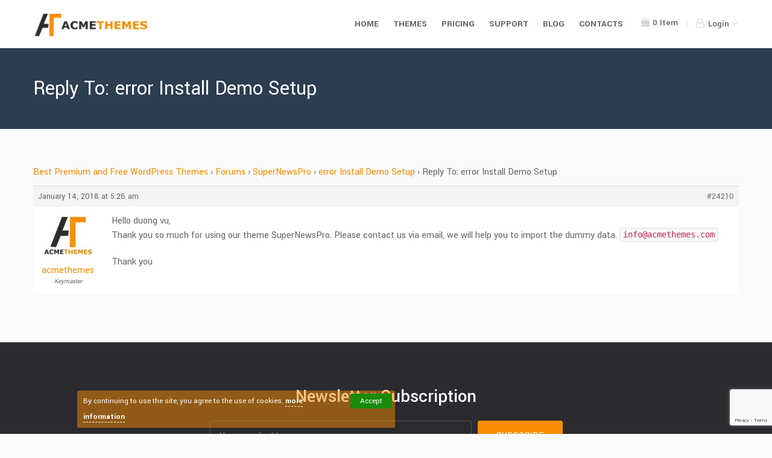

--- FILE ---
content_type: text/html; charset=utf-8
request_url: https://www.google.com/recaptcha/api2/anchor?ar=1&k=6LfQB6EaAAAAAMoa9pNWFGSqeJfWMfLfRSnrLzom&co=aHR0cHM6Ly93d3cuYWNtZXRoZW1lcy5jb206NDQz&hl=en&v=PoyoqOPhxBO7pBk68S4YbpHZ&size=invisible&anchor-ms=20000&execute-ms=30000&cb=kicp35ytcr8o
body_size: 48793
content:
<!DOCTYPE HTML><html dir="ltr" lang="en"><head><meta http-equiv="Content-Type" content="text/html; charset=UTF-8">
<meta http-equiv="X-UA-Compatible" content="IE=edge">
<title>reCAPTCHA</title>
<style type="text/css">
/* cyrillic-ext */
@font-face {
  font-family: 'Roboto';
  font-style: normal;
  font-weight: 400;
  font-stretch: 100%;
  src: url(//fonts.gstatic.com/s/roboto/v48/KFO7CnqEu92Fr1ME7kSn66aGLdTylUAMa3GUBHMdazTgWw.woff2) format('woff2');
  unicode-range: U+0460-052F, U+1C80-1C8A, U+20B4, U+2DE0-2DFF, U+A640-A69F, U+FE2E-FE2F;
}
/* cyrillic */
@font-face {
  font-family: 'Roboto';
  font-style: normal;
  font-weight: 400;
  font-stretch: 100%;
  src: url(//fonts.gstatic.com/s/roboto/v48/KFO7CnqEu92Fr1ME7kSn66aGLdTylUAMa3iUBHMdazTgWw.woff2) format('woff2');
  unicode-range: U+0301, U+0400-045F, U+0490-0491, U+04B0-04B1, U+2116;
}
/* greek-ext */
@font-face {
  font-family: 'Roboto';
  font-style: normal;
  font-weight: 400;
  font-stretch: 100%;
  src: url(//fonts.gstatic.com/s/roboto/v48/KFO7CnqEu92Fr1ME7kSn66aGLdTylUAMa3CUBHMdazTgWw.woff2) format('woff2');
  unicode-range: U+1F00-1FFF;
}
/* greek */
@font-face {
  font-family: 'Roboto';
  font-style: normal;
  font-weight: 400;
  font-stretch: 100%;
  src: url(//fonts.gstatic.com/s/roboto/v48/KFO7CnqEu92Fr1ME7kSn66aGLdTylUAMa3-UBHMdazTgWw.woff2) format('woff2');
  unicode-range: U+0370-0377, U+037A-037F, U+0384-038A, U+038C, U+038E-03A1, U+03A3-03FF;
}
/* math */
@font-face {
  font-family: 'Roboto';
  font-style: normal;
  font-weight: 400;
  font-stretch: 100%;
  src: url(//fonts.gstatic.com/s/roboto/v48/KFO7CnqEu92Fr1ME7kSn66aGLdTylUAMawCUBHMdazTgWw.woff2) format('woff2');
  unicode-range: U+0302-0303, U+0305, U+0307-0308, U+0310, U+0312, U+0315, U+031A, U+0326-0327, U+032C, U+032F-0330, U+0332-0333, U+0338, U+033A, U+0346, U+034D, U+0391-03A1, U+03A3-03A9, U+03B1-03C9, U+03D1, U+03D5-03D6, U+03F0-03F1, U+03F4-03F5, U+2016-2017, U+2034-2038, U+203C, U+2040, U+2043, U+2047, U+2050, U+2057, U+205F, U+2070-2071, U+2074-208E, U+2090-209C, U+20D0-20DC, U+20E1, U+20E5-20EF, U+2100-2112, U+2114-2115, U+2117-2121, U+2123-214F, U+2190, U+2192, U+2194-21AE, U+21B0-21E5, U+21F1-21F2, U+21F4-2211, U+2213-2214, U+2216-22FF, U+2308-230B, U+2310, U+2319, U+231C-2321, U+2336-237A, U+237C, U+2395, U+239B-23B7, U+23D0, U+23DC-23E1, U+2474-2475, U+25AF, U+25B3, U+25B7, U+25BD, U+25C1, U+25CA, U+25CC, U+25FB, U+266D-266F, U+27C0-27FF, U+2900-2AFF, U+2B0E-2B11, U+2B30-2B4C, U+2BFE, U+3030, U+FF5B, U+FF5D, U+1D400-1D7FF, U+1EE00-1EEFF;
}
/* symbols */
@font-face {
  font-family: 'Roboto';
  font-style: normal;
  font-weight: 400;
  font-stretch: 100%;
  src: url(//fonts.gstatic.com/s/roboto/v48/KFO7CnqEu92Fr1ME7kSn66aGLdTylUAMaxKUBHMdazTgWw.woff2) format('woff2');
  unicode-range: U+0001-000C, U+000E-001F, U+007F-009F, U+20DD-20E0, U+20E2-20E4, U+2150-218F, U+2190, U+2192, U+2194-2199, U+21AF, U+21E6-21F0, U+21F3, U+2218-2219, U+2299, U+22C4-22C6, U+2300-243F, U+2440-244A, U+2460-24FF, U+25A0-27BF, U+2800-28FF, U+2921-2922, U+2981, U+29BF, U+29EB, U+2B00-2BFF, U+4DC0-4DFF, U+FFF9-FFFB, U+10140-1018E, U+10190-1019C, U+101A0, U+101D0-101FD, U+102E0-102FB, U+10E60-10E7E, U+1D2C0-1D2D3, U+1D2E0-1D37F, U+1F000-1F0FF, U+1F100-1F1AD, U+1F1E6-1F1FF, U+1F30D-1F30F, U+1F315, U+1F31C, U+1F31E, U+1F320-1F32C, U+1F336, U+1F378, U+1F37D, U+1F382, U+1F393-1F39F, U+1F3A7-1F3A8, U+1F3AC-1F3AF, U+1F3C2, U+1F3C4-1F3C6, U+1F3CA-1F3CE, U+1F3D4-1F3E0, U+1F3ED, U+1F3F1-1F3F3, U+1F3F5-1F3F7, U+1F408, U+1F415, U+1F41F, U+1F426, U+1F43F, U+1F441-1F442, U+1F444, U+1F446-1F449, U+1F44C-1F44E, U+1F453, U+1F46A, U+1F47D, U+1F4A3, U+1F4B0, U+1F4B3, U+1F4B9, U+1F4BB, U+1F4BF, U+1F4C8-1F4CB, U+1F4D6, U+1F4DA, U+1F4DF, U+1F4E3-1F4E6, U+1F4EA-1F4ED, U+1F4F7, U+1F4F9-1F4FB, U+1F4FD-1F4FE, U+1F503, U+1F507-1F50B, U+1F50D, U+1F512-1F513, U+1F53E-1F54A, U+1F54F-1F5FA, U+1F610, U+1F650-1F67F, U+1F687, U+1F68D, U+1F691, U+1F694, U+1F698, U+1F6AD, U+1F6B2, U+1F6B9-1F6BA, U+1F6BC, U+1F6C6-1F6CF, U+1F6D3-1F6D7, U+1F6E0-1F6EA, U+1F6F0-1F6F3, U+1F6F7-1F6FC, U+1F700-1F7FF, U+1F800-1F80B, U+1F810-1F847, U+1F850-1F859, U+1F860-1F887, U+1F890-1F8AD, U+1F8B0-1F8BB, U+1F8C0-1F8C1, U+1F900-1F90B, U+1F93B, U+1F946, U+1F984, U+1F996, U+1F9E9, U+1FA00-1FA6F, U+1FA70-1FA7C, U+1FA80-1FA89, U+1FA8F-1FAC6, U+1FACE-1FADC, U+1FADF-1FAE9, U+1FAF0-1FAF8, U+1FB00-1FBFF;
}
/* vietnamese */
@font-face {
  font-family: 'Roboto';
  font-style: normal;
  font-weight: 400;
  font-stretch: 100%;
  src: url(//fonts.gstatic.com/s/roboto/v48/KFO7CnqEu92Fr1ME7kSn66aGLdTylUAMa3OUBHMdazTgWw.woff2) format('woff2');
  unicode-range: U+0102-0103, U+0110-0111, U+0128-0129, U+0168-0169, U+01A0-01A1, U+01AF-01B0, U+0300-0301, U+0303-0304, U+0308-0309, U+0323, U+0329, U+1EA0-1EF9, U+20AB;
}
/* latin-ext */
@font-face {
  font-family: 'Roboto';
  font-style: normal;
  font-weight: 400;
  font-stretch: 100%;
  src: url(//fonts.gstatic.com/s/roboto/v48/KFO7CnqEu92Fr1ME7kSn66aGLdTylUAMa3KUBHMdazTgWw.woff2) format('woff2');
  unicode-range: U+0100-02BA, U+02BD-02C5, U+02C7-02CC, U+02CE-02D7, U+02DD-02FF, U+0304, U+0308, U+0329, U+1D00-1DBF, U+1E00-1E9F, U+1EF2-1EFF, U+2020, U+20A0-20AB, U+20AD-20C0, U+2113, U+2C60-2C7F, U+A720-A7FF;
}
/* latin */
@font-face {
  font-family: 'Roboto';
  font-style: normal;
  font-weight: 400;
  font-stretch: 100%;
  src: url(//fonts.gstatic.com/s/roboto/v48/KFO7CnqEu92Fr1ME7kSn66aGLdTylUAMa3yUBHMdazQ.woff2) format('woff2');
  unicode-range: U+0000-00FF, U+0131, U+0152-0153, U+02BB-02BC, U+02C6, U+02DA, U+02DC, U+0304, U+0308, U+0329, U+2000-206F, U+20AC, U+2122, U+2191, U+2193, U+2212, U+2215, U+FEFF, U+FFFD;
}
/* cyrillic-ext */
@font-face {
  font-family: 'Roboto';
  font-style: normal;
  font-weight: 500;
  font-stretch: 100%;
  src: url(//fonts.gstatic.com/s/roboto/v48/KFO7CnqEu92Fr1ME7kSn66aGLdTylUAMa3GUBHMdazTgWw.woff2) format('woff2');
  unicode-range: U+0460-052F, U+1C80-1C8A, U+20B4, U+2DE0-2DFF, U+A640-A69F, U+FE2E-FE2F;
}
/* cyrillic */
@font-face {
  font-family: 'Roboto';
  font-style: normal;
  font-weight: 500;
  font-stretch: 100%;
  src: url(//fonts.gstatic.com/s/roboto/v48/KFO7CnqEu92Fr1ME7kSn66aGLdTylUAMa3iUBHMdazTgWw.woff2) format('woff2');
  unicode-range: U+0301, U+0400-045F, U+0490-0491, U+04B0-04B1, U+2116;
}
/* greek-ext */
@font-face {
  font-family: 'Roboto';
  font-style: normal;
  font-weight: 500;
  font-stretch: 100%;
  src: url(//fonts.gstatic.com/s/roboto/v48/KFO7CnqEu92Fr1ME7kSn66aGLdTylUAMa3CUBHMdazTgWw.woff2) format('woff2');
  unicode-range: U+1F00-1FFF;
}
/* greek */
@font-face {
  font-family: 'Roboto';
  font-style: normal;
  font-weight: 500;
  font-stretch: 100%;
  src: url(//fonts.gstatic.com/s/roboto/v48/KFO7CnqEu92Fr1ME7kSn66aGLdTylUAMa3-UBHMdazTgWw.woff2) format('woff2');
  unicode-range: U+0370-0377, U+037A-037F, U+0384-038A, U+038C, U+038E-03A1, U+03A3-03FF;
}
/* math */
@font-face {
  font-family: 'Roboto';
  font-style: normal;
  font-weight: 500;
  font-stretch: 100%;
  src: url(//fonts.gstatic.com/s/roboto/v48/KFO7CnqEu92Fr1ME7kSn66aGLdTylUAMawCUBHMdazTgWw.woff2) format('woff2');
  unicode-range: U+0302-0303, U+0305, U+0307-0308, U+0310, U+0312, U+0315, U+031A, U+0326-0327, U+032C, U+032F-0330, U+0332-0333, U+0338, U+033A, U+0346, U+034D, U+0391-03A1, U+03A3-03A9, U+03B1-03C9, U+03D1, U+03D5-03D6, U+03F0-03F1, U+03F4-03F5, U+2016-2017, U+2034-2038, U+203C, U+2040, U+2043, U+2047, U+2050, U+2057, U+205F, U+2070-2071, U+2074-208E, U+2090-209C, U+20D0-20DC, U+20E1, U+20E5-20EF, U+2100-2112, U+2114-2115, U+2117-2121, U+2123-214F, U+2190, U+2192, U+2194-21AE, U+21B0-21E5, U+21F1-21F2, U+21F4-2211, U+2213-2214, U+2216-22FF, U+2308-230B, U+2310, U+2319, U+231C-2321, U+2336-237A, U+237C, U+2395, U+239B-23B7, U+23D0, U+23DC-23E1, U+2474-2475, U+25AF, U+25B3, U+25B7, U+25BD, U+25C1, U+25CA, U+25CC, U+25FB, U+266D-266F, U+27C0-27FF, U+2900-2AFF, U+2B0E-2B11, U+2B30-2B4C, U+2BFE, U+3030, U+FF5B, U+FF5D, U+1D400-1D7FF, U+1EE00-1EEFF;
}
/* symbols */
@font-face {
  font-family: 'Roboto';
  font-style: normal;
  font-weight: 500;
  font-stretch: 100%;
  src: url(//fonts.gstatic.com/s/roboto/v48/KFO7CnqEu92Fr1ME7kSn66aGLdTylUAMaxKUBHMdazTgWw.woff2) format('woff2');
  unicode-range: U+0001-000C, U+000E-001F, U+007F-009F, U+20DD-20E0, U+20E2-20E4, U+2150-218F, U+2190, U+2192, U+2194-2199, U+21AF, U+21E6-21F0, U+21F3, U+2218-2219, U+2299, U+22C4-22C6, U+2300-243F, U+2440-244A, U+2460-24FF, U+25A0-27BF, U+2800-28FF, U+2921-2922, U+2981, U+29BF, U+29EB, U+2B00-2BFF, U+4DC0-4DFF, U+FFF9-FFFB, U+10140-1018E, U+10190-1019C, U+101A0, U+101D0-101FD, U+102E0-102FB, U+10E60-10E7E, U+1D2C0-1D2D3, U+1D2E0-1D37F, U+1F000-1F0FF, U+1F100-1F1AD, U+1F1E6-1F1FF, U+1F30D-1F30F, U+1F315, U+1F31C, U+1F31E, U+1F320-1F32C, U+1F336, U+1F378, U+1F37D, U+1F382, U+1F393-1F39F, U+1F3A7-1F3A8, U+1F3AC-1F3AF, U+1F3C2, U+1F3C4-1F3C6, U+1F3CA-1F3CE, U+1F3D4-1F3E0, U+1F3ED, U+1F3F1-1F3F3, U+1F3F5-1F3F7, U+1F408, U+1F415, U+1F41F, U+1F426, U+1F43F, U+1F441-1F442, U+1F444, U+1F446-1F449, U+1F44C-1F44E, U+1F453, U+1F46A, U+1F47D, U+1F4A3, U+1F4B0, U+1F4B3, U+1F4B9, U+1F4BB, U+1F4BF, U+1F4C8-1F4CB, U+1F4D6, U+1F4DA, U+1F4DF, U+1F4E3-1F4E6, U+1F4EA-1F4ED, U+1F4F7, U+1F4F9-1F4FB, U+1F4FD-1F4FE, U+1F503, U+1F507-1F50B, U+1F50D, U+1F512-1F513, U+1F53E-1F54A, U+1F54F-1F5FA, U+1F610, U+1F650-1F67F, U+1F687, U+1F68D, U+1F691, U+1F694, U+1F698, U+1F6AD, U+1F6B2, U+1F6B9-1F6BA, U+1F6BC, U+1F6C6-1F6CF, U+1F6D3-1F6D7, U+1F6E0-1F6EA, U+1F6F0-1F6F3, U+1F6F7-1F6FC, U+1F700-1F7FF, U+1F800-1F80B, U+1F810-1F847, U+1F850-1F859, U+1F860-1F887, U+1F890-1F8AD, U+1F8B0-1F8BB, U+1F8C0-1F8C1, U+1F900-1F90B, U+1F93B, U+1F946, U+1F984, U+1F996, U+1F9E9, U+1FA00-1FA6F, U+1FA70-1FA7C, U+1FA80-1FA89, U+1FA8F-1FAC6, U+1FACE-1FADC, U+1FADF-1FAE9, U+1FAF0-1FAF8, U+1FB00-1FBFF;
}
/* vietnamese */
@font-face {
  font-family: 'Roboto';
  font-style: normal;
  font-weight: 500;
  font-stretch: 100%;
  src: url(//fonts.gstatic.com/s/roboto/v48/KFO7CnqEu92Fr1ME7kSn66aGLdTylUAMa3OUBHMdazTgWw.woff2) format('woff2');
  unicode-range: U+0102-0103, U+0110-0111, U+0128-0129, U+0168-0169, U+01A0-01A1, U+01AF-01B0, U+0300-0301, U+0303-0304, U+0308-0309, U+0323, U+0329, U+1EA0-1EF9, U+20AB;
}
/* latin-ext */
@font-face {
  font-family: 'Roboto';
  font-style: normal;
  font-weight: 500;
  font-stretch: 100%;
  src: url(//fonts.gstatic.com/s/roboto/v48/KFO7CnqEu92Fr1ME7kSn66aGLdTylUAMa3KUBHMdazTgWw.woff2) format('woff2');
  unicode-range: U+0100-02BA, U+02BD-02C5, U+02C7-02CC, U+02CE-02D7, U+02DD-02FF, U+0304, U+0308, U+0329, U+1D00-1DBF, U+1E00-1E9F, U+1EF2-1EFF, U+2020, U+20A0-20AB, U+20AD-20C0, U+2113, U+2C60-2C7F, U+A720-A7FF;
}
/* latin */
@font-face {
  font-family: 'Roboto';
  font-style: normal;
  font-weight: 500;
  font-stretch: 100%;
  src: url(//fonts.gstatic.com/s/roboto/v48/KFO7CnqEu92Fr1ME7kSn66aGLdTylUAMa3yUBHMdazQ.woff2) format('woff2');
  unicode-range: U+0000-00FF, U+0131, U+0152-0153, U+02BB-02BC, U+02C6, U+02DA, U+02DC, U+0304, U+0308, U+0329, U+2000-206F, U+20AC, U+2122, U+2191, U+2193, U+2212, U+2215, U+FEFF, U+FFFD;
}
/* cyrillic-ext */
@font-face {
  font-family: 'Roboto';
  font-style: normal;
  font-weight: 900;
  font-stretch: 100%;
  src: url(//fonts.gstatic.com/s/roboto/v48/KFO7CnqEu92Fr1ME7kSn66aGLdTylUAMa3GUBHMdazTgWw.woff2) format('woff2');
  unicode-range: U+0460-052F, U+1C80-1C8A, U+20B4, U+2DE0-2DFF, U+A640-A69F, U+FE2E-FE2F;
}
/* cyrillic */
@font-face {
  font-family: 'Roboto';
  font-style: normal;
  font-weight: 900;
  font-stretch: 100%;
  src: url(//fonts.gstatic.com/s/roboto/v48/KFO7CnqEu92Fr1ME7kSn66aGLdTylUAMa3iUBHMdazTgWw.woff2) format('woff2');
  unicode-range: U+0301, U+0400-045F, U+0490-0491, U+04B0-04B1, U+2116;
}
/* greek-ext */
@font-face {
  font-family: 'Roboto';
  font-style: normal;
  font-weight: 900;
  font-stretch: 100%;
  src: url(//fonts.gstatic.com/s/roboto/v48/KFO7CnqEu92Fr1ME7kSn66aGLdTylUAMa3CUBHMdazTgWw.woff2) format('woff2');
  unicode-range: U+1F00-1FFF;
}
/* greek */
@font-face {
  font-family: 'Roboto';
  font-style: normal;
  font-weight: 900;
  font-stretch: 100%;
  src: url(//fonts.gstatic.com/s/roboto/v48/KFO7CnqEu92Fr1ME7kSn66aGLdTylUAMa3-UBHMdazTgWw.woff2) format('woff2');
  unicode-range: U+0370-0377, U+037A-037F, U+0384-038A, U+038C, U+038E-03A1, U+03A3-03FF;
}
/* math */
@font-face {
  font-family: 'Roboto';
  font-style: normal;
  font-weight: 900;
  font-stretch: 100%;
  src: url(//fonts.gstatic.com/s/roboto/v48/KFO7CnqEu92Fr1ME7kSn66aGLdTylUAMawCUBHMdazTgWw.woff2) format('woff2');
  unicode-range: U+0302-0303, U+0305, U+0307-0308, U+0310, U+0312, U+0315, U+031A, U+0326-0327, U+032C, U+032F-0330, U+0332-0333, U+0338, U+033A, U+0346, U+034D, U+0391-03A1, U+03A3-03A9, U+03B1-03C9, U+03D1, U+03D5-03D6, U+03F0-03F1, U+03F4-03F5, U+2016-2017, U+2034-2038, U+203C, U+2040, U+2043, U+2047, U+2050, U+2057, U+205F, U+2070-2071, U+2074-208E, U+2090-209C, U+20D0-20DC, U+20E1, U+20E5-20EF, U+2100-2112, U+2114-2115, U+2117-2121, U+2123-214F, U+2190, U+2192, U+2194-21AE, U+21B0-21E5, U+21F1-21F2, U+21F4-2211, U+2213-2214, U+2216-22FF, U+2308-230B, U+2310, U+2319, U+231C-2321, U+2336-237A, U+237C, U+2395, U+239B-23B7, U+23D0, U+23DC-23E1, U+2474-2475, U+25AF, U+25B3, U+25B7, U+25BD, U+25C1, U+25CA, U+25CC, U+25FB, U+266D-266F, U+27C0-27FF, U+2900-2AFF, U+2B0E-2B11, U+2B30-2B4C, U+2BFE, U+3030, U+FF5B, U+FF5D, U+1D400-1D7FF, U+1EE00-1EEFF;
}
/* symbols */
@font-face {
  font-family: 'Roboto';
  font-style: normal;
  font-weight: 900;
  font-stretch: 100%;
  src: url(//fonts.gstatic.com/s/roboto/v48/KFO7CnqEu92Fr1ME7kSn66aGLdTylUAMaxKUBHMdazTgWw.woff2) format('woff2');
  unicode-range: U+0001-000C, U+000E-001F, U+007F-009F, U+20DD-20E0, U+20E2-20E4, U+2150-218F, U+2190, U+2192, U+2194-2199, U+21AF, U+21E6-21F0, U+21F3, U+2218-2219, U+2299, U+22C4-22C6, U+2300-243F, U+2440-244A, U+2460-24FF, U+25A0-27BF, U+2800-28FF, U+2921-2922, U+2981, U+29BF, U+29EB, U+2B00-2BFF, U+4DC0-4DFF, U+FFF9-FFFB, U+10140-1018E, U+10190-1019C, U+101A0, U+101D0-101FD, U+102E0-102FB, U+10E60-10E7E, U+1D2C0-1D2D3, U+1D2E0-1D37F, U+1F000-1F0FF, U+1F100-1F1AD, U+1F1E6-1F1FF, U+1F30D-1F30F, U+1F315, U+1F31C, U+1F31E, U+1F320-1F32C, U+1F336, U+1F378, U+1F37D, U+1F382, U+1F393-1F39F, U+1F3A7-1F3A8, U+1F3AC-1F3AF, U+1F3C2, U+1F3C4-1F3C6, U+1F3CA-1F3CE, U+1F3D4-1F3E0, U+1F3ED, U+1F3F1-1F3F3, U+1F3F5-1F3F7, U+1F408, U+1F415, U+1F41F, U+1F426, U+1F43F, U+1F441-1F442, U+1F444, U+1F446-1F449, U+1F44C-1F44E, U+1F453, U+1F46A, U+1F47D, U+1F4A3, U+1F4B0, U+1F4B3, U+1F4B9, U+1F4BB, U+1F4BF, U+1F4C8-1F4CB, U+1F4D6, U+1F4DA, U+1F4DF, U+1F4E3-1F4E6, U+1F4EA-1F4ED, U+1F4F7, U+1F4F9-1F4FB, U+1F4FD-1F4FE, U+1F503, U+1F507-1F50B, U+1F50D, U+1F512-1F513, U+1F53E-1F54A, U+1F54F-1F5FA, U+1F610, U+1F650-1F67F, U+1F687, U+1F68D, U+1F691, U+1F694, U+1F698, U+1F6AD, U+1F6B2, U+1F6B9-1F6BA, U+1F6BC, U+1F6C6-1F6CF, U+1F6D3-1F6D7, U+1F6E0-1F6EA, U+1F6F0-1F6F3, U+1F6F7-1F6FC, U+1F700-1F7FF, U+1F800-1F80B, U+1F810-1F847, U+1F850-1F859, U+1F860-1F887, U+1F890-1F8AD, U+1F8B0-1F8BB, U+1F8C0-1F8C1, U+1F900-1F90B, U+1F93B, U+1F946, U+1F984, U+1F996, U+1F9E9, U+1FA00-1FA6F, U+1FA70-1FA7C, U+1FA80-1FA89, U+1FA8F-1FAC6, U+1FACE-1FADC, U+1FADF-1FAE9, U+1FAF0-1FAF8, U+1FB00-1FBFF;
}
/* vietnamese */
@font-face {
  font-family: 'Roboto';
  font-style: normal;
  font-weight: 900;
  font-stretch: 100%;
  src: url(//fonts.gstatic.com/s/roboto/v48/KFO7CnqEu92Fr1ME7kSn66aGLdTylUAMa3OUBHMdazTgWw.woff2) format('woff2');
  unicode-range: U+0102-0103, U+0110-0111, U+0128-0129, U+0168-0169, U+01A0-01A1, U+01AF-01B0, U+0300-0301, U+0303-0304, U+0308-0309, U+0323, U+0329, U+1EA0-1EF9, U+20AB;
}
/* latin-ext */
@font-face {
  font-family: 'Roboto';
  font-style: normal;
  font-weight: 900;
  font-stretch: 100%;
  src: url(//fonts.gstatic.com/s/roboto/v48/KFO7CnqEu92Fr1ME7kSn66aGLdTylUAMa3KUBHMdazTgWw.woff2) format('woff2');
  unicode-range: U+0100-02BA, U+02BD-02C5, U+02C7-02CC, U+02CE-02D7, U+02DD-02FF, U+0304, U+0308, U+0329, U+1D00-1DBF, U+1E00-1E9F, U+1EF2-1EFF, U+2020, U+20A0-20AB, U+20AD-20C0, U+2113, U+2C60-2C7F, U+A720-A7FF;
}
/* latin */
@font-face {
  font-family: 'Roboto';
  font-style: normal;
  font-weight: 900;
  font-stretch: 100%;
  src: url(//fonts.gstatic.com/s/roboto/v48/KFO7CnqEu92Fr1ME7kSn66aGLdTylUAMa3yUBHMdazQ.woff2) format('woff2');
  unicode-range: U+0000-00FF, U+0131, U+0152-0153, U+02BB-02BC, U+02C6, U+02DA, U+02DC, U+0304, U+0308, U+0329, U+2000-206F, U+20AC, U+2122, U+2191, U+2193, U+2212, U+2215, U+FEFF, U+FFFD;
}

</style>
<link rel="stylesheet" type="text/css" href="https://www.gstatic.com/recaptcha/releases/PoyoqOPhxBO7pBk68S4YbpHZ/styles__ltr.css">
<script nonce="vsuWp61kbKPDRgdHIvFB7w" type="text/javascript">window['__recaptcha_api'] = 'https://www.google.com/recaptcha/api2/';</script>
<script type="text/javascript" src="https://www.gstatic.com/recaptcha/releases/PoyoqOPhxBO7pBk68S4YbpHZ/recaptcha__en.js" nonce="vsuWp61kbKPDRgdHIvFB7w">
      
    </script></head>
<body><div id="rc-anchor-alert" class="rc-anchor-alert"></div>
<input type="hidden" id="recaptcha-token" value="[base64]">
<script type="text/javascript" nonce="vsuWp61kbKPDRgdHIvFB7w">
      recaptcha.anchor.Main.init("[\x22ainput\x22,[\x22bgdata\x22,\x22\x22,\[base64]/[base64]/MjU1Ong/[base64]/[base64]/[base64]/[base64]/[base64]/[base64]/[base64]/[base64]/[base64]/[base64]/[base64]/[base64]/[base64]/[base64]/[base64]\\u003d\x22,\[base64]\x22,\x22bkpRw7bDrsKkb0EvbcOZwqYJw5oFw4QpOC5FSTMQAcKDesOXwrrDtMKDwo/Cu23DgcOHFcKcAcKhEcKcw4zDmcKcw4PChS7CmRk1JV9URE/DlMO2e8OjIsKvHsKgwoMNMHxSWHnCmw/CkG5MwozDkFR+dMKywr/[base64]/Dq3E2w4nCs8KwwpNfwqRSDsOOw6/Cp8KXFsONGsKJwrDCvcK2w4NZw4TCncKIw5FsdcKOZ8OhJcO5w57Cn07CusOBNCzDqXvCqlwZwqjCjMKkBsODwpUzwrseIlYwwoAFBcK+w54NNVADwoEgwobDnVjCn8KcPnwSw73CuSpmK8OUwr/DusOgwoDCpHDDlMK1XDhjwo3DjWBwLMOqwopkwovCo8O8w5hyw5dhwpDCv1RDXA/CicOiPiJUw63CrMKKPxR0wrDCrGbCgSoePDTCm2wyBATCvWXCuilOEmbCusO8w7zCpwTCuGUwP8Omw5MfG8OEwocPw6fCgMOQDiVDwq7CkmvCnxrDtmrCjwsUX8ONOMOswp86w4jDoBBowqTCpMKew4bCvgnCihJAAz7ChsO2w4I8I01pHcKZw6jDrhHDlDx/exnDvMKkw6bClMOfTsOow7fCnyItw4BIX20zLXHDnsO2fcKhw6BEw6TCqBnDgXDDo0ZIccKLbWksW15hW8KmO8Oiw57CgjXCmsKGw61BwpbDkiXDqsOLV8O/OcOQJlFSbmgOw4QpYljCkMKvXEsYw5TDo09BWMO9d1/DlhzDpWkzKsOXFTLDksO5wqLCgnkpwrfDnwR/F8ORJHsJQFLCnMKGwqZETAjDjMO4wpXCm8K7w7Y4wpvDu8ORw6/[base64]/w44PwpkGfMKJw6PCuFzDocO7VMO3wq/CuR9RADzDr8O2w67DtnTDo18Ow6F9DXHCrMOqwrgHa8KvAcK4Bndjw67DoX4CwqZ+Vl/Dq8OuOGNxwrN5w6jCncOow6VOwrvCqsOvYMKaw6owcRhwHxBVbcOXZcOLwpQ6wr4aw5tlSsOTZANCBCEow57CsGzDtcK9MTkwYlEjw6vCiHttTGxoLkLDuVjCuB0aZ0E9w7DDrW/[base64]/CokpmB8Osw6rDszMTJ3bDnVslw6U5LMOTw5FNek/[base64]/CoQjCiMKoUMKZw6TDr8OXe27CjsKmw58yJ8K4w63DnHbCpcKCDVrDrW/CqjnDvEfDgcOgw510w5DCjh/[base64]/Ch8OfwpzDiMODChHDqcKEwo3CpjHDpsKJBcKpw63CvMK7wrfClDsgPcKTTnxYw7F2wohawrRmw6p8w73DtlAuIMOcwpRew7NwEnMswr/DqDHDo8KJwo3ClRXDv8OIw4/DvcO8THRgGERmI2M5HMOhw4zDhMK5w7pCPHolPcK2wrQPRmrCsXlqbGLDug9uHX0GwrzDi8KHJBhww6BIw5p+wpbDjR/[base64]/w6sawojCjmtvwp/CnUFPw5LCsC17FMOTw5bDrcOwwr3DlCQODU7CgsKbSR4HIcKcGR3CvU3CksOaWGvCqyA/JgTDuCLCpMO6wr/DmcKdH2nClwM6wo/DuQY5wqzCucK8wo1pwrjCozRXQxzDj8O4w6grMcOAwrbCn1XDp8OARwzChGNUwonCkMKRwo4hwqM6P8KpCGJzZsKPwqdSVcOHTsO2wrfCoMOww5HDihBMZsOSRMKWZTPCnUtkwoFRwqgGecOxwrzCpx/[base64]/DhcKaw7PCqsKFc8O5w5sSRQrDkQzClsKmWcKvw6XChsKPw6DCncOGwr7DrHVjw45fcyXCp0Zyek3DgxjCkcKmw4fCs0gJwrJ7w44CwoQIVsKLS8OXLBPDl8K8w7V5IQZwXMOiEzgvYcKRw5hydMO8AcOmbcO8Ui/[base64]/Gj1pVcOWYlfDsxzCnsKDw4PCjMOhTMOiwoNRw77DtMKOOHvCscK3csORXzZ3RMO8DV/CjBgCwqrCvS/Dj17CsAjDsgPDmkg7wojDpB7DtMO4ID0LI8KOwphfwqcww4HDlTo0w7t4JMKQWDbClcKfOsO0Ak3Clj/CoSlbGjsvJcOfOsOow70yw6JlNcOLwpjDq20hHnjDmMKgwoN9AsOVXVDDrMONwpTCs8KzwrRjwolsGGBbDATCmiDCnz3Ck3fCj8Oye8OtR8KlAyzDvsKQYXnDt15VfmXDnMKvNsOnwrsNBl0neMO5bcKtw7YzVMKHw5rDmUksLDfCsgdewpETwrbCvVXDqCx6w4dhwp/DiWPCs8KnasOewqDCi3RrwrDDqA5FbsK7Lkc7w7EIw6MIw51vwpBYaMOjBMKOSMOWT8OHHMO0w6XDvmHChHbCscOawozCvMK1LEbDhjtfw4rCisO+w6rCkcKvH2Y1woBfwpzDmRgbGcOPw5jCgD0/wrJ0wrQsdcOww7jDpFwvE0MaM8ObKMK5wo1iBMKrc17Dt8KgI8O6OsOQwqwsSMOhbsKxw6ZWRQHDvR7DngFgw7piWE/DvsK4f8OCwos3TcOBS8K5Ml7DrcOOVcKCw6LCp8K6NG8XwrVLwoPDoXJGwpjDpwdfwr/[base64]/w50Jw5QTGH3DlMKgUMKTZ8K9LsKNc8Off0TDiSo9wo4Ufg3ChMK5KXtXcsKsWwHCicOUaMO/wqrDoMK9GFzDoMKJOz3DmcKPw6/[base64]/[base64]/Cq8O8M8KowoDCr8OLwr0MbMK0w6UFahbDkRImcsK6w4nDuMOzw7Q2WU/DoSTDkcObUXvDqwtfYsKlI0vDgcO3FcO2EcOswo5qI8O2w7nChMOpwp7DigZZNAXDjRoXw4hBw7ErZMOnwpHCh8K0w5gVw6rCpwcowpnChcO+w6vCqTMlwoUCwqkIH8O9wpfCoCDCkVvCjsOPQ8Kkw7TDpsKnTMOdwqzCgMOcwrEdw71pdmfDscKfPhVpw4rCu8KNwp/DjMKOwqpOwrPDscOcwqcvw4/Cp8OywrPCrcOSLSQ/FHbDnMKSLMOPfDbCuFhoCH7DtB1kw43Dr3LCscOvw4R7wqUbZU07fsKnw5h1AVp2wovCqC8tworDg8OQKxZzwqBlw77DtsOQK8K4w6rDi1Eiw4TDh8OiA3LCi8K+w5HCuTAHf1ZywoFWDsKTZCbCuDzDpcKrL8KYM8ObwqXDiS3CoMO4acKRwpzDnsKZfcO0wpRyw6/Dqi9fVsKvw7cQNhLCgTrDrcOZwoHCvMOjw7ZFw6HChkdEYcOdw5hzw7lQw7RGwqjDvMK3JMOXw4fDh8KdClQ6VRfDjRBJFsKVwqQOdEkcfEjDmW/DnsKfw5oOKcKZw5I8eMO7w4TDr8KURsK2wphvwoZ8wpzCtFXChgnDicOtYcKeUMKqwpTDl35CK105woXDk8O4A8KOwqpZbcKifRbCpcKvw5zCix/CucKuw6zCocOPTsOVSzRNQ8KIAT8twppLw4HDmy1LwpJiw64cBAPDk8Ktw7BMOsKjwr3ClilzccOZw6jCnWHClzFyw6YTwo9NLsONdDsWwqDDqMOLG0pRw60+w63Drygfw7LChw8UWgvCrXQ0d8K0w4bDuGprBMO+U044PsOnKxkuw63CisKXIBDDqcO/wr/DuiAGwpTDosOHw6A/w6vDuMKZFcOtFS9awovCqhnDqnYYwojCmzFMwpXDt8KaWFg2Z8O3Oj9HcWrDisKie8KiwpXDucO8eH0Fwo8nIsKSUsOYKsONAcOuO8Oiwo7DmcOYBCnCpDkgwpPCj8KBb8Kbwp1hw4LDrMKlCT5oE8OWw5XCs8O+fQsvDsOOwodhw7rDkU/ChcOowo9+SMONTsONHMKDwpDDuMO9ek9xw40Uw4Avwp/[base64]/w7LDnnpBdnHDkSJKXGMKC3nDgF3DmBXDlA/Cu8KnJcORTsK1G8K6PMOwR3k4ND1XYcK5CFYDw6zCjcONTMKHwoNawq89w4PDpMO0wpgQwrzDjnvCgMOedMK3woRfHAwtFX/CviguAwjDvCzCoXgewqcww5rDqxQ+SMKvMsO/d8KAw6nDsA90C03CoMO7wrsPwqUCwp/CtcOBwqhwbQsgDsK9J8KQwpUfwp1ZwokTWsKJwqdhw51twqwEw4vDosOHJcOOUi9Rw5jCtcKuH8OmPTLCn8OgwqPDisKJwrQkeMOGwojDpA7DtMKzwpXDuMOqQMOOwrXCmcOKMsKLwr3DnsOXUsOUw6pqNcKSw4nCicOETcKBA8OtH3XCtyEsw540w4/Ck8KHFcKjwq3DtnBpwr/[base64]/DmcK0w6YWLTdUe8KEwpQLwrHCigMNwoUKY8Oyw7ctwpgPO8KXZ8KOw7jDlsKgQsK0w7IRw6LDs8KPBjcwbMKvIg/DjMOCwptgwp1uwrkFw63DqMK9UMOUwoPCvcKowpsHQVzDh8K4w4rCjsKyFClHw6/DpMK0FkTDvcOgwoXDocOXw7fCg8OYw7g/w5zCoMKnYcO0QcOcRAzDiA3CucKPRTPCu8OKworDi8ODDUsRFyUbwrFtwoVFw4Brwq5ITmPCp2DDthPDhGILd8KKESoXwosvwofCjDjDtMOwwqo8EcKcCzvCgBHCosKhCHDCj0PCnSMef8KNRnEua1LDtsO/wpxIwocaCsOvw4XDhjrCmcKFwppywq/ComDDkC8RVBjCo1cecsKiLsK7J8ODV8OIIsORZDXDosKqHcKpw4PClsKSDsKtw6VODXHCm1PDnCLCnsOqw4RSaGnCsTbCjHRbwr56w4dVw5B1TjQNwq4/[base64]/DmcOfwr9xw7l9w4/Cv8K5OsOkOUAINMOmwpADwrfCk8KEUsKUworDlELCtcKGQMKGEsOmw5tBwobDkypAwpHDtcOuw6zDpGfChMOfLMKMOGdsBxNPJAV/w5cvTsK0LsOyw77CocOBw7TDvgzDrsKsCmXCoV3DpcOdwpByNxQZwq1Jw5VCw47CmsOYw4DDucKnYsOzDz84wq8VwqRzwrsWw73Dr8KEch7ClMKQeXvCrRnDqkDDscO8wqDCssOrSsKwRcO2w60xGcOmCsKyw6wrdlbDrUTDr8Kgw7bDhARBHMKhw6EIRUgSXWAkw7/CqU/CmVwpPHTDpEfCncKMw7bDmMKYw5TCv05TwqnDsmnDscOew5bDnmtkw4YbccOWw4rDlHQmw4TCt8KCw6Rcw4TCvWrDjg7Dk0XCtsKcwonDgi/Cl8KBc8OoGz3CscOXHsKENEVGNcK7f8OXw5zDncK2acKgwozDgcK5esOZw6Z1wpHDvMKSw7I6LmDCkcObw6pvWcOOU2bDtsK9IlrCoEkFUMOyFEbDmAwaJcObEsKiT8KxWmESBw8Ew43DjUBGwqUTK8Kjw6nCv8Otw5JEw5Q6woHCtcOSecOww7xVe1/DhcOaCMOjwr85w7ghw47DisOKwokGwprDocKFwr1uw4fDocK+wpDCl8Klw6pcNFjDksOvLMOAwpDDqHJQwqrDi3Z+w7sBw5k7csK1w68Ww5N6w7LDlDpZwpDCv8OxS2fCnjUUKXsgw6lKEMKEcws/w6ESw6DCrMONDsKSXMOdOALCmcKWSjbCq8KeLW82NcORw7zDhxTDpkU4YMKPQhfDisOtJQwGf8KEwpvDuMOBbH9dwobChhHDh8Ktw4bClMOyw4FiwrDCkhV+w61UwrZrw48XcjTCocK3wowcwp8gMm8Mw74aFMOVw4/DkyYcF8OJS8OVHMK/w6HDi8OROMKyIMKPw4TCpy/[base64]/CrlXCjQpuVlEGfG17wq/Do8OJwpNcVMK7ZsKzw5PDt0nClcKIwoUQGcK3XlB+w4Yiw4ANNcOqehs+w7BzLcKwScOcYwbCh1d1VsOvJmnDtzUYFsO3bsObwrBnPMOFeMO5Q8O8w4UNcg8taz3CsknCgC/DriNqCQPCucKPwq3DscO6MBLCthzCicOYwrbDhHfDgcOLw71UVyPClnBEK2zCg8KqaUBYwqHCrMKaXRVoFcKuUzLDgMKGX23DgsKpw7RIL2dCM8O1PMKSCRxnKQTDv3/CgQEXw4vDlsKqwrZGURjCglhGJ8Khw7zCtz7Ch1DCncKbXsKzwroTOMKHN257wr16DMOrAhhowpHDkXAWUE1Cw5fDgmIkwp4Zw7wbZnJIVcKtw5Vcw4ZwecO0w5w5GMKNB8KbECzDr8KYQSNIw6vCrcOiZA0uaTLCs8OHw61kTxAFw5ZUwobDr8K5ecOYw4Uswo/Dq3fDicK1wrrDmsO9VsOpUcO5w47DpsKyVMKnTMKIwqTDpBDDoX/DqW5oEG3DicOXwrXDthrCo8OPwqp2w7rCkh06w6DCpywZdcKoXkXDuVjDiRLDlDnCjMK/[base64]/w7fCnVtBw4TDlMOlw6JMVcKWe8OBw6I2w77CvinCvsOxwoHCo8Olw4xgw7HDkMOiZ11JwozCmsKZwohvDMOOZn0Ew70mb1nDicOCw5ZtU8OldSFCw5rCuX9AXHY+KMO/[base64]/DosOOwpvDrcO3BMO0FcOkNsOiw7/ChXPDuERmwp3Cj0RqIW5pwroINGZ8wpXDkUPCqMKdUMOhacO5LsOGwpHDl8O9VMObwrfDucOUfsOFwq3Du8KNc2fDh2/DuiTDgi4gKyk8w5LCsDXCusKUw4jCicOHwpZ9DMKxwr1KARZkw6p8w6BLw6fDkXwpw5XCsDksR8OywpvCrMKDM1XCi8O+C8OgKcKLDT12QVbCqsK5d8KDw55Tw7nCsQQOwqYTwonCnMKBUmRIZCkpwr3Dtw3CgGPCtXbDncO7BMO/w4rDlTbDjMKwXwvDmzxNw4kBa8KJwp/DusKWJsO2wq/Dv8K5Kz/CqnrCih/[base64]/FcO0Q8ORXXxPPDrCjSYJwpLCjDTDvCtmDh8Lw7smBcKlw60ARDjCq8KDQMO6TsKeKsOJZyQaRCzCpnrDgcKeI8KGZcOswrbCnwzDj8OUWSYcU1PCjcKfIAMyBDcYPcK4wprDmy/DombDpVQVw5QAwpHDj17Ckz9HIsOFw5jDrxjDnMKKLm7CrXg3w6vCncKGwoxPwoMaY8OywofDvMO5C0tzUm7CiSc5w49CwrB6D8Kbw4rDqcORw7UJw4oxRT4CFF7Di8KWCybDrcObTMKCUT/[base64]/Dv8K1wrg7WcOcwqPCm8Kwe8K8w6QoXsK5wqLCgcORUcKZNiXClhHDqsOVw4hMWBw1KMOPw4/[base64]/DtsOSbCXDs0VPB3bCnx3CuyPCuhtzJiTClsKQdBJ/[base64]/CiGZsByDChMKsw6ZNfMKawolZwrfDgzzDkiQsw6oBw6YMwqrDsSByw4MmDsKjYyl/[base64]/DqU7Ci8O8wrzDvzzCnRIhw6oiGWXDs8KIw57DscKjbGbDpj3DtMKzwqLDrXtyV8KYw4lQwprDuRnDqMKVwos/wp0ILEDDjREaUQXDnsO7R8KnKcKywp7CtRIGScK1wp52w5vDoEMDY8KmwoBjwrLCgMKMw61aw58AEAxIw50cMxfCusKmwo0Rw5rDhR8+wq8GTSZ5QWjCvV17wrzCpsKbZMKje8OVTiLDucKZw6nDisK3wqlJwqVBewDCqyLDgTFQwpfDmUcuMWbDnUV/[base64]/CpW3Cl8KQGcKdw7IXTmsiw4wLEBDCohl8cScGBx9LD1gkwptTwpVxw7ogWsKIJMOWLl3CtQ9LOA/[base64]/w5PCksKBw6nCtMO3G8O5wrYLwqzCkCbCg8OywqHDrsKZwoRNwqp8d1NCwqcbO8OoC8Kjwpgyw4vCt8KOw6MmXwjCj8OOw6vCpQHDucKhR8OVw6/[base64]/wrfDpMOow5h1wozDqU3Dm3LCpW3Co3Ryf1XCgsKiw7IIDMKfEll0w7svwqwDwojDulYqKsOCw5LDicOqwoTDusO/[base64]/CrQ51V8K3woLCrlYaTxwmw5/[base64]/CszY2eg4twoDDgMKjHGzCu8O7wozCiMOZw5VDWFNZw5bDv8K0w7F9e8K9w6PDqcKdIcKqw7PCvsOkwqrCsUUQOsKXwrBkw5JREcKkwoHCvMKoPyvCmcOKSRXCgMK1Gi/ChMK8w7fCiF3DkiDChMOKwqhFw6fCv8OUJ2TDkDrCk1HDssOowq/[base64]/CszZBMMKKbMK+YcKEDMKlw7NCd8KcVWVhwoJXHcKAw6PDihMgOmJxcWgdw5PCusKdw5YrUMOHHQlQURZ/[base64]/CszAsQ8KRF1XDmG7DocKEw6vCvSJbRMK1D8K8KifDl8OQdwjDrsOcXUjDkMKPA0nDrsKdKSvCixTDvyrCqRTDtVXDlz0jwpTDtsO9bMKjw55gwpEnwpzDucKXCHpRDQxZwpnClMKKw70qwrPCkzjCtB4tJWTCisKCXgHDv8KlOlnDucK5HVXCmx7Dp8OMFQ/[base64]/Dt8K4w6dFwqTCsMK8w7UFC8OgwrjDpS8SQ8K/PMOVMDMOw7ZUeWLDk8Kec8OMw7s/RsOQUCLDixPCo8O8w5TDgsKnwrVmf8KOWcO5wqbDjMKww4t+w7XDlh7Ch8KywoEXERUWZU06wonDtMOaWMOiAcOyCy7CgDHCoMKXw6cIwp0qJMOabjhLw4/Ci8KtZ1ZKcCLCicKeDXjDn2xcbcO4F8KzVC0YwqnDosOqwrbDojEiWsO1w4HCn8K3wrsNw4tKw5dwwrnDr8OdWsOlZcOWw7ELwos9A8KxCV4vw4nCrAwnw7DCpxBGwr/CjnLCtFI0w57Ci8Oxwo95OjfDtsOiw7kcKcO1cMKKw6o3FcOqM1IjWH/DicOKQcOSHMOXKAF3DsO6PMK0ZUxraXPCt8OZwoF8UcKbYVcKMk11w7jCpcOvf03DpgTDmgLDniPCgcKPwogVI8ONwr/[base64]/[base64]/[base64]/CgcKnw4fChsKRwqJoZSjDrMKmwrpdM8OQwqXDpVDDvcOqwrTDn0x8a8OywpQxIcKkwo3DtFxSChXDk1U5wr3DsMKVw5FFfBTCk190w57DoFYHIB3Do0VqEMOnwrc+UsOTYQ8uw6bCjsKCwqDDi8Omw5HCvlDDl8Ozw6vDj0DDlsKiw4jCrsK5w4dgOgHCn8KAw5/Dg8OqGDEfFmXDjsONw5I5R8OrecOmw7VIecKrw59JwrDCnsOUw6zDq8KdwpHCjV3DjH3CmF3DjsOSQsKWYsOGMMOpwrDCgsO0c33Ds0g0wp84w45Dw6zCsMKZwr5vwrnCrnNrRnkpwp4Aw4/DtzXClGpVwoDCkzlfKlrDqFVWw7TCtjDChcOKQXp6PMO4w6rCpMKcw7IDE8Kyw4rClDvCkw7DiHkJw5JDaWwkw6NNwoxBw4YxPsKrdzPDq8OwQxPDoF7CsRjDkMKQUjoZwqbCg8OCdBDDnMOGbMKOwqRSUcKHw7oRaFBlVSkqwo7DvcONW8K/w7bDv8OXU8Ogw6ZkA8OYBEzCjFDDiWvCgMKjwrPCrA09wrV9BsODDMKnFMKTO8O3WznDr8OIwpA2DgrDqBlOw5jCog1/w51rZndOw5M3woBdwq3CrcKaRcO3TyBTwqkeOMO8w53CnsKlVjvChF0mwqUOw7/DgcKcBlTDqcK/eEjDlsK4w6PCmMOfw7DDo8OYU8KXI2PCjcOOB8KfwogQfjPDr8K1wpsAcMKdwpfDuztUT8OOe8OjwrfDs8K6THzCh8KLNMKcw4PDqFHCgDnDucOtOSM6w7jDvsO/dX4TwoVqw7I/DMOyw7FtKsKKw4DDtTXCrVM1A8KAwrzCnilqwrzDvSVUwpBQw64EwrUTDgTCjEfCsUjChsORT8O6TMOhw4HCvcOywqQ8wqrCssKdE8O5wptHw799Ei4Re0dnwp/CncOfIDnCp8ObZMKMUsObJm7CuMO1w4LDkG08cxLDjsKVf8ONwoM+SmHDgGxawrLDsxzCrXnDvsO0QcOdTUHCh2PCuQvDuMO3w4jCtMOQwofDqiBrw5XDhcKzG8Opw4N/XMK9T8KVw6I+JcKIw7doXsOfw7vCrRcZBjnCr8OrMgxdw7IIw5vCtsK4M8K7wpN1w4vDgMOwJ3gZCcK3GcOEwpzCtlDChMKyw6nCsMObJcOHwo/DtMKtSSHCmcKDVsKQwpVdVAstPMKMw5ojKMKtw5DCvX/DocKoaDLCjmzDgMKaLMKWw5jDosOxwpc4wpdYw7U2w6UfwrnCn1dTw7rDocObb0Z0w4g3wrA8w4Utw6spBcKnwp7CkRdFPsKleMOSw5PDo8K2PRHChW3CnsO8NMKqVH/Dq8OHwr7DusKDQ1XDk28RwqAtw6fChV4WwrAuQQ3Du8KrA8OKwqjCohYLwp4JCzvCuCjClSsjFsOmCzjDujnCjmvDuMKvVcKISUjCk8OoHz4uWsKuc0PCosOdYMOcQcOYw7dYWAvDpcKTIMOzTMK8wpDDpsORwr3DtDHDhFQxJsKwazjDssO/[base64]/NMO+VQLDpnbCqBTCqMKpJyfCuMOHMmwBw5/CpTfCjsKvwqLCnynCnBl+wqdaQsKZMww4w5kOLTnDn8KEw715wo8BIxzCql4iwq93woPDsnTCo8KgwodAdi7DoRbDusKRMMK0wqcrwrgUEcOVw5fCvA/DqzzDp8O6XsOgcynDqwkTfcO0OSFDw7bCmsOeCy/CqMKjwoBwYA3Dg8KLw5LDvcKlw4piFHbCuynCisO2JWRVSMKARsK9wpHCscK5KFAvwqEcw5PDgsOjXcKyeMO8woN9cwHDgk8ZQ8Ocw4xyw43CtcOoRsKewq3DhBptZzvDnMKzw7DCkD3Du8KmOMKbMcO7HhXCt8Okw53DmsOKwp3Cs8K/CFTCsjlmwr53N8KZHMK5QjvCkHcWUTdXwrnCuWwQXj9gZ8KNJsKCwqAKw4JtecK3ZD3DjV3CsMKXSgnDthVjBcKnwqjCtzLDmcKOw6pLdjbCpMOKwprDmnAmwqHDtHTCmsOAw6/CsDrDuGnDnMKYw7tqGsOrQcKQw4hZa2jDgWEYYsORwrQNwqXClF7Dv2PCvMOzwpXDixfCssK5w4XCtMOTcyMQO8KbwonDqMOzTlHChW7DvcOMBEnCn8K9CcOswp/DoCDDmMOWw7TDoBVAw4Vcw6DCqMK2wpvCk0dtLzrCi1DDgMK4BMKXYwNTGxkUKMKzwpVlwoLCqWAWw5JVwpRLKUpkw4khGx7Dg1/DmwY9woFkw6HCq8KPcMOgFAgJw6XCuMOGOF8nwrorwqtsUzfCrMOrw5cxHMOxwpvDsxJmG8O9w6LDk2tbwqhGKMOdA2zDk2/[base64]/[base64]/DknTDh2/Dv8KUwonCnSggwrQTXMOPw7jCoMKwwrfDu20zw5tmwpXDmsKsF0IFwqrDiMKpwovChQbDl8O+ezZ9wodfXA8zw6XDuh8Aw459w5cadsKQX3oRwpd6JcKHw7QkCMKQwo/[base64]/dcKiDSoqw6I/wo1rw4TCkWQuG8OFw7jDnMOJw7fCncKswq/DpVs4wqLCgcO9w7R4T8KVwqx7w5vCqCrDhMKZwpTCr1EJw517wqTCoirCvsKGwoxEZMKhwp/DuMO6KAfCjUVQwq/[base64]/DiMKMUG4gwrXCqE0bNwEOw7nDscKCdcOpw77DosOrwrXDusKgwqclwpREMQpmS8O1w7vDjgoxw5jDisKgS8Kiw67Di8Kmwp3DqsONwp3Dp8KdwqXCiA3CjG3CrMKUwrd4esOSwrkoM0jDlAkDIDPDkcOpacK+SsOkw63DjzBkeMKQLWrDkcKpXMOmwo1YwoB/wpt+MMKawqZnWcOdTBNuwqoXw5HDuj/DgHc+NSTCp2TDrip8w6YOw7jCjnYPwq7CnMKNwosYI13Di3rDq8OBDXfDrcOxwq8xFcOrwrDDuxQ4w5gDwr/Cg8Orw5Few4lRAWrClCoCw7x+wq/[base64]/[base64]/FMKwT8KvGMOrwo7DtDkDcMKHRDIOw5rCsznCiMKqwqnCuDDCuB54wp9iwrzCokdZwq3DvsOjw6rDpUvChSnDrBrCq18/[base64]/DgcKMRyHDt8K/w4fCi8OJw4DCjsKWwq8/wokTwrdHaQhRw50uwpUOwqDDsxLCr3gSMitwwqrDrzJ3wrXCvsO/w4nDoyIAKMK1w6UEw7bCrsOWQ8ODKCbDgTzCtkTCsD4lw7Iawr7DuBQZecKtUcKfesKGw6B9ZEVrF0fDvsOSQ2dxwqbCnVrCiC/CkcOXYsOcw7I3w5hAwos9w5XCuiLCgTR3ZQQqZXrChQ/DhyDDvyVAHcOIwrRTw4jDmHTCp8K8wpfDj8KqT2TCrMKFwr0MwozCqcKBwrEWdcKqA8OuwqzCvsOYwqxPw60EDsKvwqvCrsO2IsKlwqxuCMKcw4h5XzjDvgHDrsOJdsO/TcOQwrbDnCcHXcOCYMONwrlsw7x2w7JBw7FJAsOlJVXCsl9dw4I6WFEgE0vCpMONwp1UQcKaw6PDqcO8wpRbRCdeacOSw5JIwoJCDz9ZHGrCqsObAXTDs8K5w4MvO2vDlcKPworDv0/[base64]/HBUUXW/DhMK8w7/Ck1DCiMKBw6YAw4UbwrkrLsOUwoEDw4Mcw6/Di35HesKww6QYw7QUwrbCq2oPN3/CvcOXVCMNw5HCoMOMwrXCpVDDtsKUcEReY3Mzw7skwozDpEzCiTVZw691aWrDmsKiZcOCIMK9wpzDr8OKwqLCpjvCh0Ipw7HCmcKkwrl/OsOoCBjDtMOIWXrCpjlMw7UJwqd3XFDCsG9zwrnDrMKaw7xow6Y0w7jDsmd/WcOJwoV9w5QDwqEURnHCuRnDv35Gw6bCh8K2wrvCp34Vwr9dNAbClijDi8KPdMOpwpzDmjrCs8OBwrsWwpYSwr9+CV7CgFRzKcOOwqsFS0/DncKVwoVhw7U9EcKtRMKVPAhswrNOw6IRw5kJw5Rvw7k/wq/Dg8OSE8OwAMOuwoJ6X8KhcsKTwo9Vw7zCtcOBw4PDtkjDiMKGZyATWsKvwp/CnMOxKcOVwr7CszMrwqQkw71Sw4LDmVXDmsOERcO5R8KYXcOCB8OJO8OFw7rCoFXDmcKLw4jCgETDqVLCvQHDhSnCvcOpw5QvEMORbcKuOMORwpFJw59uw4ZXwpl6woUGwohrXmQYDsKcwoECw7TCqxIoB3Mbw4HCnhp+w7QYw542wpnCrMOPw7jCsyZ9w4Y/[base64]/[base64]/fkNfwo7ChcKrOcKdPcOlw7jDqQDCgXHCiANmwqRkwrLDpWJdGhNicsOXWgBCw5vCjEfCqsKMw6dXwpjClsKZw5XChsKJw7Quwp/CsVBSw5/CtcKlw7TCp8Ozw6fDsiBTwrNvw5bDpMO4wpbDi2fCt8OYw7lqMiclNHPDhFQQUT3DuEDDtyAUfcKMw7DDtFbCtgJhAMKDwoN+DsKyNDzCnsK8wrRbC8OrCiTCj8OFwrnDm8OZwoLCjS7CiVMcegQow7nDvsOSKsKVKWBfLsKgw4hEw53CvMO/w7HDrcK4wqvDo8K7KlPCrHYAwptKw7fCncKgQQTCvQ1LwrNtw6rDtMOAwpDCrQQlwoXCrTUlwr5cInbDqsKvw47CocOXXzlwWURCwrTCpMOEKEHDoTdqw7TCqUxxwqvDkcOdQ0nCiz/Cj2fCnA7CtcKyTcKgwp0ZGcKHSsOqw5M4esKnwqxOTcK/w6BXfBTDt8KYcMO5w41aw4YcTMK6woPCvMOowr3CjcKnQhd3IwNywqwRdVzCu2BZw7/CnXh3Vk7DrcKcMisML3HDk8Ogw78pw7/[base64]/CoBHCpcKAw4BiIhTCgcOnw6rDsS5kLcKMwq7DjG/DusKOw4h7w4lSP0/CvcK6w5HDqWHCmMKDTsOEEhJtwrPCgDkARB4cwqtww4/CicOKwqvDiMOIwpTDtEvCtcKqw7Yaw6wSw6s9AcK3w7/Cnx/Ciw/DikBzD8KOasKhBiZiw5oPaMKbwqg1w4VRfsK0w6g0w5x1V8OKw7N9DcOSEMOvw6wJwqshP8OcwqtnbQ8sSnxSw4AgJRXDhE1bwrvDuF7DksKHZiXCs8KLw5PDlcOkwoIewqBdDAcRGQBmOMOqw4E+VlcVwphLW8K1w4/DncOmchvDl8KXw6tfCgDCrgUswqt+w59uO8Kbw57CggMVS8OtwpczwpjDvT7ClMKeNcK3E8KSIW/[base64]/Co8KyV1sVwppGWMOsEVNAHMKvHMKmw6LDp8KrwpbClsOpCcKbfyNnw7/[base64]/DjnAXw5rDqjrCgMOvCG7CggYRwpvCpDcrOXXCrh0Db8OWRlPCg3MFw5PDq8K2wrYZdFTCv34VMcKOMMOyw47DvjXCqGbDucONdsK0w4zCosOLw7lXGzjDqsKKZcK9w45bNsKewoh4woLDmMKIAMKtwoYPw60UPMO9UmDDsMO2wqFAwo/[base64]/[base64]/CqyTCvkPCmEZEw4hnV8KBw4E2DhUeOgwRw5M/wrcewq3CmWdDbMKYV8K6QsO6w5vDm30dTMOxwqfDpcKFw4rCisOvw7fDkldlwrAjOhnCkcKfw4xGEMKxQElawqgkScOdwpDClUAmwqXCvn/ChMOaw7IMTDLDhsOjwqg7XGvDk8OGH8KOYMOQw5MUw4UWBTXCgsOEDsOuEMOoE33Cskxrw5DDscODTGXChULDkTFrw6/DhzYXdMK9JMKRwoXDiEEzwpLDjx/DpGXCpHvDqFfCsS7DgsKjwogzdcK+UEDDnhvCkcOgQcOTfGDDk27CuGfDny3Cg8KxDRo2wq1fw53CvsKsw5TDlz7Cv8OZw4fDkMO4JjjDph/DocOofcKjccOfcMKQUsK1wr3Dn8KOw5trfGfCgXjCucKYc8ORwq3ChMKORmk7D8K/w5YZLl4mwqhlWQnCoMOcYsKJwr0eKMK5w74dw7/DqsK4w5nCmMOdwqTCvcKoYGLCoXwSwpbDskbDqnfCkcOlAcOBw55xK8Kvw4FpaMOww4RpT0gPw44VwpTCjsKsw7PDvsOaRTEeUcOwwoDCumTCm8OBecK5wq/DjsOYw7DCrxTCpcOLwrx8DsOHK08LB8OEIgXDvlwkfcKmKcK/[base64]/Du8OZNsO1w5Y5w5hFQG1Rw5RHw48/IXZZwo8kwr7CpsObw5/CqcOlGk7Do3TDosKIw71/[base64]/Dg8OcXcOgK8KLU1IaTQILGMOCw608BBTDlsKYQsKHVcKpwrjCmMOMwrVzM8OONsKUO01pe8K6ecK7GcKjw64cEMOiworDksO7e3PClV7DqsKKLcKawo8/wrLDlcO8w6/ClcK3DlHDhcObGGrChcKiwoPCusK4YjHCpMKhYsO+wr12woDDgsK4dTrDuyY8acOEwrPCvCTDpD1zTiTDjsOjRWbCpUzCi8O2L3c9GHvDoB/CmcKwchjDrnTCt8OwUMO4woQUw7TDoMOVwo58w5TDsA9cwrvCpzXCsD7DqcOOw5EPUyrCtsK5w7bCgRbCssKEC8OZwowdIsOHPGDCvcKJwprDk0LDmE97wp5+C0YQckMJw5wdwq/ClUJUAcKbwoR/NcKWwrXCjMOpwpTDnQNSwoQHw64Cw5t3VjbDtyATPcKKwrLDiCvDtUdgEmfCqMOiGMOuw6LDhXrCgH1Ow449w7vClHPDkDvCk8OUOsO5wpAVAmPCksKoNcKkdcKSYcO9D8O/N8Kuwr7Cjn99wpBxQGZ4wpd3wqBBFmUJWcORB8Oxwo/Ch8KULwnCkBxGRDLDphfCqRDCjsKLZsKbdRzDh0RtQcKZwovDqcKHw6Q6emtkwpkyVSDCm0Zvwosdw51Gwr7DtlXDvMOJwo/DuxnDpH8AwqjClcKKa8OjS33Dt8K1wrswwqvChTMXT8KlQsOuwokSwqgGwoAxG8KOVTofwoDDpMK6w63Dj37DlsK6w7wKw5Iyb00ZwrsZCGBfOsK9w4LDlCfClMOLX8OHw51iw7fDrDpew6jDu8KOwq0bGcKJcMOwwp5xwpLCksOxXMKlcSoMw410wqXCo8OjY8O/wrPDmcO9woDCmSpbZMK2w4IMdyNnwrnDrRTDuDvCtMOnVl/CoyfCk8KnVDxRfQY4WcKaw4pdwpxnHiPDn3Jzw6HCmyAfwpTCgmrCssOreV9ZwqYsLyoSw6kzcsKHV8OEw4RGA8OaEQXCsEwMLR7DkcOMKsKzU3EoTwfDt8OaNETCu1HCjn/Dr0siwr/DgcK1e8Ovw6PDosOuw6fDvGcuw4LCvDvDvjXCmAR9w5Q7w5/[base64]/DjFptwpBXw4TCtz3CoAUAcjs6w4UzEsOTwqXCtsOGw4zDoMO+w4U9woxww65Ww5B9w6LCjlrCkMKyFcKxa1VrdMOqwqpiT8OCaBwFecOQSVjCqRIuw7xgdMKrd3zCox/[base64]/PsOOwqLDh8KfwoPDsV/Dn8OZCcKJw47DvMKZRcKDB8KKw4RXV0NGw5LClAvDsQ\\u003d\\u003d\x22],null,[\x22conf\x22,null,\x226LfQB6EaAAAAAMoa9pNWFGSqeJfWMfLfRSnrLzom\x22,0,null,null,null,1,[21,125,63,73,95,87,41,43,42,83,102,105,109,121],[1017145,449],0,null,null,null,null,0,null,0,null,700,1,null,0,\[base64]/76lBhnEnQkZnOKMAhmv8xEZ\x22,0,0,null,null,1,null,0,0,null,null,null,0],\x22https://www.acmethemes.com:443\x22,null,[3,1,1],null,null,null,1,3600,[\x22https://www.google.com/intl/en/policies/privacy/\x22,\x22https://www.google.com/intl/en/policies/terms/\x22],\x22uuRa75v8JuzBMTQWRdKJXqgVwvTWbw6+ptkEbPyC8fM\\u003d\x22,1,0,null,1,1769040241699,0,0,[172,59,202],null,[88],\x22RC-Pd6rq1B4JAYBeg\x22,null,null,null,null,null,\x220dAFcWeA5wdkCSHztEL-zRbb76fRzx8cSVeXimooa8PqyPzdluguWFM-9x_arl3TY98r9YQUuXbgAsTqNnRvm-A4lhTx9Oe8K-Ew\x22,1769123042021]");
    </script></body></html>

--- FILE ---
content_type: text/html; charset=utf-8
request_url: https://www.google.com/recaptcha/api2/anchor?ar=1&k=6LdsbScUAAAAAJJrP8rLeuCR3xqo9f4g7fOuNfSz&co=aHR0cHM6Ly93d3cuYWNtZXRoZW1lcy5jb206NDQz&hl=en&v=PoyoqOPhxBO7pBk68S4YbpHZ&size=normal&anchor-ms=20000&execute-ms=30000&cb=ah4rgo2a8rti
body_size: 49366
content:
<!DOCTYPE HTML><html dir="ltr" lang="en"><head><meta http-equiv="Content-Type" content="text/html; charset=UTF-8">
<meta http-equiv="X-UA-Compatible" content="IE=edge">
<title>reCAPTCHA</title>
<style type="text/css">
/* cyrillic-ext */
@font-face {
  font-family: 'Roboto';
  font-style: normal;
  font-weight: 400;
  font-stretch: 100%;
  src: url(//fonts.gstatic.com/s/roboto/v48/KFO7CnqEu92Fr1ME7kSn66aGLdTylUAMa3GUBHMdazTgWw.woff2) format('woff2');
  unicode-range: U+0460-052F, U+1C80-1C8A, U+20B4, U+2DE0-2DFF, U+A640-A69F, U+FE2E-FE2F;
}
/* cyrillic */
@font-face {
  font-family: 'Roboto';
  font-style: normal;
  font-weight: 400;
  font-stretch: 100%;
  src: url(//fonts.gstatic.com/s/roboto/v48/KFO7CnqEu92Fr1ME7kSn66aGLdTylUAMa3iUBHMdazTgWw.woff2) format('woff2');
  unicode-range: U+0301, U+0400-045F, U+0490-0491, U+04B0-04B1, U+2116;
}
/* greek-ext */
@font-face {
  font-family: 'Roboto';
  font-style: normal;
  font-weight: 400;
  font-stretch: 100%;
  src: url(//fonts.gstatic.com/s/roboto/v48/KFO7CnqEu92Fr1ME7kSn66aGLdTylUAMa3CUBHMdazTgWw.woff2) format('woff2');
  unicode-range: U+1F00-1FFF;
}
/* greek */
@font-face {
  font-family: 'Roboto';
  font-style: normal;
  font-weight: 400;
  font-stretch: 100%;
  src: url(//fonts.gstatic.com/s/roboto/v48/KFO7CnqEu92Fr1ME7kSn66aGLdTylUAMa3-UBHMdazTgWw.woff2) format('woff2');
  unicode-range: U+0370-0377, U+037A-037F, U+0384-038A, U+038C, U+038E-03A1, U+03A3-03FF;
}
/* math */
@font-face {
  font-family: 'Roboto';
  font-style: normal;
  font-weight: 400;
  font-stretch: 100%;
  src: url(//fonts.gstatic.com/s/roboto/v48/KFO7CnqEu92Fr1ME7kSn66aGLdTylUAMawCUBHMdazTgWw.woff2) format('woff2');
  unicode-range: U+0302-0303, U+0305, U+0307-0308, U+0310, U+0312, U+0315, U+031A, U+0326-0327, U+032C, U+032F-0330, U+0332-0333, U+0338, U+033A, U+0346, U+034D, U+0391-03A1, U+03A3-03A9, U+03B1-03C9, U+03D1, U+03D5-03D6, U+03F0-03F1, U+03F4-03F5, U+2016-2017, U+2034-2038, U+203C, U+2040, U+2043, U+2047, U+2050, U+2057, U+205F, U+2070-2071, U+2074-208E, U+2090-209C, U+20D0-20DC, U+20E1, U+20E5-20EF, U+2100-2112, U+2114-2115, U+2117-2121, U+2123-214F, U+2190, U+2192, U+2194-21AE, U+21B0-21E5, U+21F1-21F2, U+21F4-2211, U+2213-2214, U+2216-22FF, U+2308-230B, U+2310, U+2319, U+231C-2321, U+2336-237A, U+237C, U+2395, U+239B-23B7, U+23D0, U+23DC-23E1, U+2474-2475, U+25AF, U+25B3, U+25B7, U+25BD, U+25C1, U+25CA, U+25CC, U+25FB, U+266D-266F, U+27C0-27FF, U+2900-2AFF, U+2B0E-2B11, U+2B30-2B4C, U+2BFE, U+3030, U+FF5B, U+FF5D, U+1D400-1D7FF, U+1EE00-1EEFF;
}
/* symbols */
@font-face {
  font-family: 'Roboto';
  font-style: normal;
  font-weight: 400;
  font-stretch: 100%;
  src: url(//fonts.gstatic.com/s/roboto/v48/KFO7CnqEu92Fr1ME7kSn66aGLdTylUAMaxKUBHMdazTgWw.woff2) format('woff2');
  unicode-range: U+0001-000C, U+000E-001F, U+007F-009F, U+20DD-20E0, U+20E2-20E4, U+2150-218F, U+2190, U+2192, U+2194-2199, U+21AF, U+21E6-21F0, U+21F3, U+2218-2219, U+2299, U+22C4-22C6, U+2300-243F, U+2440-244A, U+2460-24FF, U+25A0-27BF, U+2800-28FF, U+2921-2922, U+2981, U+29BF, U+29EB, U+2B00-2BFF, U+4DC0-4DFF, U+FFF9-FFFB, U+10140-1018E, U+10190-1019C, U+101A0, U+101D0-101FD, U+102E0-102FB, U+10E60-10E7E, U+1D2C0-1D2D3, U+1D2E0-1D37F, U+1F000-1F0FF, U+1F100-1F1AD, U+1F1E6-1F1FF, U+1F30D-1F30F, U+1F315, U+1F31C, U+1F31E, U+1F320-1F32C, U+1F336, U+1F378, U+1F37D, U+1F382, U+1F393-1F39F, U+1F3A7-1F3A8, U+1F3AC-1F3AF, U+1F3C2, U+1F3C4-1F3C6, U+1F3CA-1F3CE, U+1F3D4-1F3E0, U+1F3ED, U+1F3F1-1F3F3, U+1F3F5-1F3F7, U+1F408, U+1F415, U+1F41F, U+1F426, U+1F43F, U+1F441-1F442, U+1F444, U+1F446-1F449, U+1F44C-1F44E, U+1F453, U+1F46A, U+1F47D, U+1F4A3, U+1F4B0, U+1F4B3, U+1F4B9, U+1F4BB, U+1F4BF, U+1F4C8-1F4CB, U+1F4D6, U+1F4DA, U+1F4DF, U+1F4E3-1F4E6, U+1F4EA-1F4ED, U+1F4F7, U+1F4F9-1F4FB, U+1F4FD-1F4FE, U+1F503, U+1F507-1F50B, U+1F50D, U+1F512-1F513, U+1F53E-1F54A, U+1F54F-1F5FA, U+1F610, U+1F650-1F67F, U+1F687, U+1F68D, U+1F691, U+1F694, U+1F698, U+1F6AD, U+1F6B2, U+1F6B9-1F6BA, U+1F6BC, U+1F6C6-1F6CF, U+1F6D3-1F6D7, U+1F6E0-1F6EA, U+1F6F0-1F6F3, U+1F6F7-1F6FC, U+1F700-1F7FF, U+1F800-1F80B, U+1F810-1F847, U+1F850-1F859, U+1F860-1F887, U+1F890-1F8AD, U+1F8B0-1F8BB, U+1F8C0-1F8C1, U+1F900-1F90B, U+1F93B, U+1F946, U+1F984, U+1F996, U+1F9E9, U+1FA00-1FA6F, U+1FA70-1FA7C, U+1FA80-1FA89, U+1FA8F-1FAC6, U+1FACE-1FADC, U+1FADF-1FAE9, U+1FAF0-1FAF8, U+1FB00-1FBFF;
}
/* vietnamese */
@font-face {
  font-family: 'Roboto';
  font-style: normal;
  font-weight: 400;
  font-stretch: 100%;
  src: url(//fonts.gstatic.com/s/roboto/v48/KFO7CnqEu92Fr1ME7kSn66aGLdTylUAMa3OUBHMdazTgWw.woff2) format('woff2');
  unicode-range: U+0102-0103, U+0110-0111, U+0128-0129, U+0168-0169, U+01A0-01A1, U+01AF-01B0, U+0300-0301, U+0303-0304, U+0308-0309, U+0323, U+0329, U+1EA0-1EF9, U+20AB;
}
/* latin-ext */
@font-face {
  font-family: 'Roboto';
  font-style: normal;
  font-weight: 400;
  font-stretch: 100%;
  src: url(//fonts.gstatic.com/s/roboto/v48/KFO7CnqEu92Fr1ME7kSn66aGLdTylUAMa3KUBHMdazTgWw.woff2) format('woff2');
  unicode-range: U+0100-02BA, U+02BD-02C5, U+02C7-02CC, U+02CE-02D7, U+02DD-02FF, U+0304, U+0308, U+0329, U+1D00-1DBF, U+1E00-1E9F, U+1EF2-1EFF, U+2020, U+20A0-20AB, U+20AD-20C0, U+2113, U+2C60-2C7F, U+A720-A7FF;
}
/* latin */
@font-face {
  font-family: 'Roboto';
  font-style: normal;
  font-weight: 400;
  font-stretch: 100%;
  src: url(//fonts.gstatic.com/s/roboto/v48/KFO7CnqEu92Fr1ME7kSn66aGLdTylUAMa3yUBHMdazQ.woff2) format('woff2');
  unicode-range: U+0000-00FF, U+0131, U+0152-0153, U+02BB-02BC, U+02C6, U+02DA, U+02DC, U+0304, U+0308, U+0329, U+2000-206F, U+20AC, U+2122, U+2191, U+2193, U+2212, U+2215, U+FEFF, U+FFFD;
}
/* cyrillic-ext */
@font-face {
  font-family: 'Roboto';
  font-style: normal;
  font-weight: 500;
  font-stretch: 100%;
  src: url(//fonts.gstatic.com/s/roboto/v48/KFO7CnqEu92Fr1ME7kSn66aGLdTylUAMa3GUBHMdazTgWw.woff2) format('woff2');
  unicode-range: U+0460-052F, U+1C80-1C8A, U+20B4, U+2DE0-2DFF, U+A640-A69F, U+FE2E-FE2F;
}
/* cyrillic */
@font-face {
  font-family: 'Roboto';
  font-style: normal;
  font-weight: 500;
  font-stretch: 100%;
  src: url(//fonts.gstatic.com/s/roboto/v48/KFO7CnqEu92Fr1ME7kSn66aGLdTylUAMa3iUBHMdazTgWw.woff2) format('woff2');
  unicode-range: U+0301, U+0400-045F, U+0490-0491, U+04B0-04B1, U+2116;
}
/* greek-ext */
@font-face {
  font-family: 'Roboto';
  font-style: normal;
  font-weight: 500;
  font-stretch: 100%;
  src: url(//fonts.gstatic.com/s/roboto/v48/KFO7CnqEu92Fr1ME7kSn66aGLdTylUAMa3CUBHMdazTgWw.woff2) format('woff2');
  unicode-range: U+1F00-1FFF;
}
/* greek */
@font-face {
  font-family: 'Roboto';
  font-style: normal;
  font-weight: 500;
  font-stretch: 100%;
  src: url(//fonts.gstatic.com/s/roboto/v48/KFO7CnqEu92Fr1ME7kSn66aGLdTylUAMa3-UBHMdazTgWw.woff2) format('woff2');
  unicode-range: U+0370-0377, U+037A-037F, U+0384-038A, U+038C, U+038E-03A1, U+03A3-03FF;
}
/* math */
@font-face {
  font-family: 'Roboto';
  font-style: normal;
  font-weight: 500;
  font-stretch: 100%;
  src: url(//fonts.gstatic.com/s/roboto/v48/KFO7CnqEu92Fr1ME7kSn66aGLdTylUAMawCUBHMdazTgWw.woff2) format('woff2');
  unicode-range: U+0302-0303, U+0305, U+0307-0308, U+0310, U+0312, U+0315, U+031A, U+0326-0327, U+032C, U+032F-0330, U+0332-0333, U+0338, U+033A, U+0346, U+034D, U+0391-03A1, U+03A3-03A9, U+03B1-03C9, U+03D1, U+03D5-03D6, U+03F0-03F1, U+03F4-03F5, U+2016-2017, U+2034-2038, U+203C, U+2040, U+2043, U+2047, U+2050, U+2057, U+205F, U+2070-2071, U+2074-208E, U+2090-209C, U+20D0-20DC, U+20E1, U+20E5-20EF, U+2100-2112, U+2114-2115, U+2117-2121, U+2123-214F, U+2190, U+2192, U+2194-21AE, U+21B0-21E5, U+21F1-21F2, U+21F4-2211, U+2213-2214, U+2216-22FF, U+2308-230B, U+2310, U+2319, U+231C-2321, U+2336-237A, U+237C, U+2395, U+239B-23B7, U+23D0, U+23DC-23E1, U+2474-2475, U+25AF, U+25B3, U+25B7, U+25BD, U+25C1, U+25CA, U+25CC, U+25FB, U+266D-266F, U+27C0-27FF, U+2900-2AFF, U+2B0E-2B11, U+2B30-2B4C, U+2BFE, U+3030, U+FF5B, U+FF5D, U+1D400-1D7FF, U+1EE00-1EEFF;
}
/* symbols */
@font-face {
  font-family: 'Roboto';
  font-style: normal;
  font-weight: 500;
  font-stretch: 100%;
  src: url(//fonts.gstatic.com/s/roboto/v48/KFO7CnqEu92Fr1ME7kSn66aGLdTylUAMaxKUBHMdazTgWw.woff2) format('woff2');
  unicode-range: U+0001-000C, U+000E-001F, U+007F-009F, U+20DD-20E0, U+20E2-20E4, U+2150-218F, U+2190, U+2192, U+2194-2199, U+21AF, U+21E6-21F0, U+21F3, U+2218-2219, U+2299, U+22C4-22C6, U+2300-243F, U+2440-244A, U+2460-24FF, U+25A0-27BF, U+2800-28FF, U+2921-2922, U+2981, U+29BF, U+29EB, U+2B00-2BFF, U+4DC0-4DFF, U+FFF9-FFFB, U+10140-1018E, U+10190-1019C, U+101A0, U+101D0-101FD, U+102E0-102FB, U+10E60-10E7E, U+1D2C0-1D2D3, U+1D2E0-1D37F, U+1F000-1F0FF, U+1F100-1F1AD, U+1F1E6-1F1FF, U+1F30D-1F30F, U+1F315, U+1F31C, U+1F31E, U+1F320-1F32C, U+1F336, U+1F378, U+1F37D, U+1F382, U+1F393-1F39F, U+1F3A7-1F3A8, U+1F3AC-1F3AF, U+1F3C2, U+1F3C4-1F3C6, U+1F3CA-1F3CE, U+1F3D4-1F3E0, U+1F3ED, U+1F3F1-1F3F3, U+1F3F5-1F3F7, U+1F408, U+1F415, U+1F41F, U+1F426, U+1F43F, U+1F441-1F442, U+1F444, U+1F446-1F449, U+1F44C-1F44E, U+1F453, U+1F46A, U+1F47D, U+1F4A3, U+1F4B0, U+1F4B3, U+1F4B9, U+1F4BB, U+1F4BF, U+1F4C8-1F4CB, U+1F4D6, U+1F4DA, U+1F4DF, U+1F4E3-1F4E6, U+1F4EA-1F4ED, U+1F4F7, U+1F4F9-1F4FB, U+1F4FD-1F4FE, U+1F503, U+1F507-1F50B, U+1F50D, U+1F512-1F513, U+1F53E-1F54A, U+1F54F-1F5FA, U+1F610, U+1F650-1F67F, U+1F687, U+1F68D, U+1F691, U+1F694, U+1F698, U+1F6AD, U+1F6B2, U+1F6B9-1F6BA, U+1F6BC, U+1F6C6-1F6CF, U+1F6D3-1F6D7, U+1F6E0-1F6EA, U+1F6F0-1F6F3, U+1F6F7-1F6FC, U+1F700-1F7FF, U+1F800-1F80B, U+1F810-1F847, U+1F850-1F859, U+1F860-1F887, U+1F890-1F8AD, U+1F8B0-1F8BB, U+1F8C0-1F8C1, U+1F900-1F90B, U+1F93B, U+1F946, U+1F984, U+1F996, U+1F9E9, U+1FA00-1FA6F, U+1FA70-1FA7C, U+1FA80-1FA89, U+1FA8F-1FAC6, U+1FACE-1FADC, U+1FADF-1FAE9, U+1FAF0-1FAF8, U+1FB00-1FBFF;
}
/* vietnamese */
@font-face {
  font-family: 'Roboto';
  font-style: normal;
  font-weight: 500;
  font-stretch: 100%;
  src: url(//fonts.gstatic.com/s/roboto/v48/KFO7CnqEu92Fr1ME7kSn66aGLdTylUAMa3OUBHMdazTgWw.woff2) format('woff2');
  unicode-range: U+0102-0103, U+0110-0111, U+0128-0129, U+0168-0169, U+01A0-01A1, U+01AF-01B0, U+0300-0301, U+0303-0304, U+0308-0309, U+0323, U+0329, U+1EA0-1EF9, U+20AB;
}
/* latin-ext */
@font-face {
  font-family: 'Roboto';
  font-style: normal;
  font-weight: 500;
  font-stretch: 100%;
  src: url(//fonts.gstatic.com/s/roboto/v48/KFO7CnqEu92Fr1ME7kSn66aGLdTylUAMa3KUBHMdazTgWw.woff2) format('woff2');
  unicode-range: U+0100-02BA, U+02BD-02C5, U+02C7-02CC, U+02CE-02D7, U+02DD-02FF, U+0304, U+0308, U+0329, U+1D00-1DBF, U+1E00-1E9F, U+1EF2-1EFF, U+2020, U+20A0-20AB, U+20AD-20C0, U+2113, U+2C60-2C7F, U+A720-A7FF;
}
/* latin */
@font-face {
  font-family: 'Roboto';
  font-style: normal;
  font-weight: 500;
  font-stretch: 100%;
  src: url(//fonts.gstatic.com/s/roboto/v48/KFO7CnqEu92Fr1ME7kSn66aGLdTylUAMa3yUBHMdazQ.woff2) format('woff2');
  unicode-range: U+0000-00FF, U+0131, U+0152-0153, U+02BB-02BC, U+02C6, U+02DA, U+02DC, U+0304, U+0308, U+0329, U+2000-206F, U+20AC, U+2122, U+2191, U+2193, U+2212, U+2215, U+FEFF, U+FFFD;
}
/* cyrillic-ext */
@font-face {
  font-family: 'Roboto';
  font-style: normal;
  font-weight: 900;
  font-stretch: 100%;
  src: url(//fonts.gstatic.com/s/roboto/v48/KFO7CnqEu92Fr1ME7kSn66aGLdTylUAMa3GUBHMdazTgWw.woff2) format('woff2');
  unicode-range: U+0460-052F, U+1C80-1C8A, U+20B4, U+2DE0-2DFF, U+A640-A69F, U+FE2E-FE2F;
}
/* cyrillic */
@font-face {
  font-family: 'Roboto';
  font-style: normal;
  font-weight: 900;
  font-stretch: 100%;
  src: url(//fonts.gstatic.com/s/roboto/v48/KFO7CnqEu92Fr1ME7kSn66aGLdTylUAMa3iUBHMdazTgWw.woff2) format('woff2');
  unicode-range: U+0301, U+0400-045F, U+0490-0491, U+04B0-04B1, U+2116;
}
/* greek-ext */
@font-face {
  font-family: 'Roboto';
  font-style: normal;
  font-weight: 900;
  font-stretch: 100%;
  src: url(//fonts.gstatic.com/s/roboto/v48/KFO7CnqEu92Fr1ME7kSn66aGLdTylUAMa3CUBHMdazTgWw.woff2) format('woff2');
  unicode-range: U+1F00-1FFF;
}
/* greek */
@font-face {
  font-family: 'Roboto';
  font-style: normal;
  font-weight: 900;
  font-stretch: 100%;
  src: url(//fonts.gstatic.com/s/roboto/v48/KFO7CnqEu92Fr1ME7kSn66aGLdTylUAMa3-UBHMdazTgWw.woff2) format('woff2');
  unicode-range: U+0370-0377, U+037A-037F, U+0384-038A, U+038C, U+038E-03A1, U+03A3-03FF;
}
/* math */
@font-face {
  font-family: 'Roboto';
  font-style: normal;
  font-weight: 900;
  font-stretch: 100%;
  src: url(//fonts.gstatic.com/s/roboto/v48/KFO7CnqEu92Fr1ME7kSn66aGLdTylUAMawCUBHMdazTgWw.woff2) format('woff2');
  unicode-range: U+0302-0303, U+0305, U+0307-0308, U+0310, U+0312, U+0315, U+031A, U+0326-0327, U+032C, U+032F-0330, U+0332-0333, U+0338, U+033A, U+0346, U+034D, U+0391-03A1, U+03A3-03A9, U+03B1-03C9, U+03D1, U+03D5-03D6, U+03F0-03F1, U+03F4-03F5, U+2016-2017, U+2034-2038, U+203C, U+2040, U+2043, U+2047, U+2050, U+2057, U+205F, U+2070-2071, U+2074-208E, U+2090-209C, U+20D0-20DC, U+20E1, U+20E5-20EF, U+2100-2112, U+2114-2115, U+2117-2121, U+2123-214F, U+2190, U+2192, U+2194-21AE, U+21B0-21E5, U+21F1-21F2, U+21F4-2211, U+2213-2214, U+2216-22FF, U+2308-230B, U+2310, U+2319, U+231C-2321, U+2336-237A, U+237C, U+2395, U+239B-23B7, U+23D0, U+23DC-23E1, U+2474-2475, U+25AF, U+25B3, U+25B7, U+25BD, U+25C1, U+25CA, U+25CC, U+25FB, U+266D-266F, U+27C0-27FF, U+2900-2AFF, U+2B0E-2B11, U+2B30-2B4C, U+2BFE, U+3030, U+FF5B, U+FF5D, U+1D400-1D7FF, U+1EE00-1EEFF;
}
/* symbols */
@font-face {
  font-family: 'Roboto';
  font-style: normal;
  font-weight: 900;
  font-stretch: 100%;
  src: url(//fonts.gstatic.com/s/roboto/v48/KFO7CnqEu92Fr1ME7kSn66aGLdTylUAMaxKUBHMdazTgWw.woff2) format('woff2');
  unicode-range: U+0001-000C, U+000E-001F, U+007F-009F, U+20DD-20E0, U+20E2-20E4, U+2150-218F, U+2190, U+2192, U+2194-2199, U+21AF, U+21E6-21F0, U+21F3, U+2218-2219, U+2299, U+22C4-22C6, U+2300-243F, U+2440-244A, U+2460-24FF, U+25A0-27BF, U+2800-28FF, U+2921-2922, U+2981, U+29BF, U+29EB, U+2B00-2BFF, U+4DC0-4DFF, U+FFF9-FFFB, U+10140-1018E, U+10190-1019C, U+101A0, U+101D0-101FD, U+102E0-102FB, U+10E60-10E7E, U+1D2C0-1D2D3, U+1D2E0-1D37F, U+1F000-1F0FF, U+1F100-1F1AD, U+1F1E6-1F1FF, U+1F30D-1F30F, U+1F315, U+1F31C, U+1F31E, U+1F320-1F32C, U+1F336, U+1F378, U+1F37D, U+1F382, U+1F393-1F39F, U+1F3A7-1F3A8, U+1F3AC-1F3AF, U+1F3C2, U+1F3C4-1F3C6, U+1F3CA-1F3CE, U+1F3D4-1F3E0, U+1F3ED, U+1F3F1-1F3F3, U+1F3F5-1F3F7, U+1F408, U+1F415, U+1F41F, U+1F426, U+1F43F, U+1F441-1F442, U+1F444, U+1F446-1F449, U+1F44C-1F44E, U+1F453, U+1F46A, U+1F47D, U+1F4A3, U+1F4B0, U+1F4B3, U+1F4B9, U+1F4BB, U+1F4BF, U+1F4C8-1F4CB, U+1F4D6, U+1F4DA, U+1F4DF, U+1F4E3-1F4E6, U+1F4EA-1F4ED, U+1F4F7, U+1F4F9-1F4FB, U+1F4FD-1F4FE, U+1F503, U+1F507-1F50B, U+1F50D, U+1F512-1F513, U+1F53E-1F54A, U+1F54F-1F5FA, U+1F610, U+1F650-1F67F, U+1F687, U+1F68D, U+1F691, U+1F694, U+1F698, U+1F6AD, U+1F6B2, U+1F6B9-1F6BA, U+1F6BC, U+1F6C6-1F6CF, U+1F6D3-1F6D7, U+1F6E0-1F6EA, U+1F6F0-1F6F3, U+1F6F7-1F6FC, U+1F700-1F7FF, U+1F800-1F80B, U+1F810-1F847, U+1F850-1F859, U+1F860-1F887, U+1F890-1F8AD, U+1F8B0-1F8BB, U+1F8C0-1F8C1, U+1F900-1F90B, U+1F93B, U+1F946, U+1F984, U+1F996, U+1F9E9, U+1FA00-1FA6F, U+1FA70-1FA7C, U+1FA80-1FA89, U+1FA8F-1FAC6, U+1FACE-1FADC, U+1FADF-1FAE9, U+1FAF0-1FAF8, U+1FB00-1FBFF;
}
/* vietnamese */
@font-face {
  font-family: 'Roboto';
  font-style: normal;
  font-weight: 900;
  font-stretch: 100%;
  src: url(//fonts.gstatic.com/s/roboto/v48/KFO7CnqEu92Fr1ME7kSn66aGLdTylUAMa3OUBHMdazTgWw.woff2) format('woff2');
  unicode-range: U+0102-0103, U+0110-0111, U+0128-0129, U+0168-0169, U+01A0-01A1, U+01AF-01B0, U+0300-0301, U+0303-0304, U+0308-0309, U+0323, U+0329, U+1EA0-1EF9, U+20AB;
}
/* latin-ext */
@font-face {
  font-family: 'Roboto';
  font-style: normal;
  font-weight: 900;
  font-stretch: 100%;
  src: url(//fonts.gstatic.com/s/roboto/v48/KFO7CnqEu92Fr1ME7kSn66aGLdTylUAMa3KUBHMdazTgWw.woff2) format('woff2');
  unicode-range: U+0100-02BA, U+02BD-02C5, U+02C7-02CC, U+02CE-02D7, U+02DD-02FF, U+0304, U+0308, U+0329, U+1D00-1DBF, U+1E00-1E9F, U+1EF2-1EFF, U+2020, U+20A0-20AB, U+20AD-20C0, U+2113, U+2C60-2C7F, U+A720-A7FF;
}
/* latin */
@font-face {
  font-family: 'Roboto';
  font-style: normal;
  font-weight: 900;
  font-stretch: 100%;
  src: url(//fonts.gstatic.com/s/roboto/v48/KFO7CnqEu92Fr1ME7kSn66aGLdTylUAMa3yUBHMdazQ.woff2) format('woff2');
  unicode-range: U+0000-00FF, U+0131, U+0152-0153, U+02BB-02BC, U+02C6, U+02DA, U+02DC, U+0304, U+0308, U+0329, U+2000-206F, U+20AC, U+2122, U+2191, U+2193, U+2212, U+2215, U+FEFF, U+FFFD;
}

</style>
<link rel="stylesheet" type="text/css" href="https://www.gstatic.com/recaptcha/releases/PoyoqOPhxBO7pBk68S4YbpHZ/styles__ltr.css">
<script nonce="2iT6jJV1T81TPvwx7WROOw" type="text/javascript">window['__recaptcha_api'] = 'https://www.google.com/recaptcha/api2/';</script>
<script type="text/javascript" src="https://www.gstatic.com/recaptcha/releases/PoyoqOPhxBO7pBk68S4YbpHZ/recaptcha__en.js" nonce="2iT6jJV1T81TPvwx7WROOw">
      
    </script></head>
<body><div id="rc-anchor-alert" class="rc-anchor-alert"></div>
<input type="hidden" id="recaptcha-token" value="[base64]">
<script type="text/javascript" nonce="2iT6jJV1T81TPvwx7WROOw">
      recaptcha.anchor.Main.init("[\x22ainput\x22,[\x22bgdata\x22,\x22\x22,\[base64]/[base64]/MjU1Ong/[base64]/[base64]/[base64]/[base64]/[base64]/[base64]/[base64]/[base64]/[base64]/[base64]/[base64]/[base64]/[base64]/[base64]/[base64]\\u003d\x22,\[base64]\\u003d\\u003d\x22,\[base64]/[base64]/Dk3PCm1Q9Y8Ouw4M4wpNHwrJHWkfCusORRmchLcKPTG4NwrATGn/Cn8Kywr8XecOTwpABwr/[base64]/EnzDrXNvw69wXEfCiRvDncOmVG9IS8KHBMKEwo/[base64]/Cp23CukXDnMOULMK7w7LDoBbDgMKASCPDvQR+w4Q5WcKswrvDoMKeJsOwwprCi8KGKXrChk3Cvj/Cil7DhjwEwoUqVsO4a8KKw6wYU8KfwonCqcKYw6YbN1rDk8OiGEhHM8OkWMOLbgnCv3LChsONw7gsDEPDmhh4wqAHPcOVWnlqwrXDssOFAsKSwrrCqhtCE8KGdE83TcKuZDzDiMKxeHfDicK4wpNvQ8K3w43Dg8OQEXc5U2nCmk8EdsKnQh/CosOswpfClsOlBcKsw6lDS8KeX8KLTEE+LgbDnjAcw70ywpTDosOaDMO/[base64]/CjUMFwr3Cuio6CcOaHMKjw4XDu8O7wqXDs8KFwr0rUcO3wr/[base64]/DrMOgw5zClwHClWgdw4rDgwIBw5docj/[base64]/acKzQ8Okwok4w6dQb2pbQTnCp8KtLUHDiMOPw75Iw4fDv8OaUkzDqHNzwpHClSwXGnUsPcKIa8Kdbk1Mw4/DuVJ1w5jCuCxGGsKbRRvDrsOPwqwewqt+wrsMw6fCt8Kpwq3DgU7CtnNPw5ped8OoE0HDrMOlHMOMAyTDky8kw5/[base64]/OSTDo8Kow64za8KbPsKHw43Dvw/[base64]/XCZycn3CjGNbwp7DlcKTcsKGAMOqcCfCpsO/w4fDrsKnw5Jgw5tdMwDCgybDkTVQworDmUs7MUzDmQZ7FTsKw4zDtcKbwrZywpTCocOvCsOSNsKcOMKuGWVSw4DDsRfCng3DkB/[base64]/[base64]/DkcKYwo5ZAmnCsDfCoFHDilVcFhDCrDfCvsKHIsOHw7A6SzRMw706O3XChSBzeSYOIAd4Cx4SwoRIw4Zsw5MmG8KeKMOhbEnCiBRWPwjDqMO2wpfDscKAwrI+WMOTGl/[base64]/w6kdw6JOHMKPZcK0LgHCl8K0w6FwJ8Kyw5ZFwqbCoCPCs8KrZSbDqnZzT1fCpsOKWcOow48rw7/CksObw4fCmsO3QcOXwoELwq3ClA/DtsO5wrfDqsOHwrVpwqZ1X193wq4DEMOgNsOFwoU8wo3CucO6w7tmGj3CjsKJwpbDsTjCpMKFGcOMwqjCkcOSw7rCh8Kxw4rDoW8Tf0klGsOubDDCuAPCoV0WenklasOww7DDvMKTQcK4w5ILLcKERcKrw6UHw5UWfsKnwpoFw5/CpQdxdXFHwrfCt3jCocO2AnjCvMOywo40wozCrzzDggU3wpIIHMOKwrUvwooIC2/Cl8Oyw44nwr7Dgh7ChXVpG1/DpsOuLgQ1w5oUwoRcVBLDhj3DpcK7w6APwrPDq0Yhwq8Gw4ZZHlfCjcKbwoIowpoNwpZyw5VPw4xMwp42Tgcfwq/Cpi/Dt8Kuw5zDgkYmO8KCwo/DhsOuH3gJNRjDksKEQg/DscO7VMOcwofCiz1iKcKVwrwpAMOVw4V9C8KUBcK9Vmg3woXDv8O5wo3CpX0hwqlXwqXDjiPDjMKOOAd/w6gIw6VlPDPDncOHaETCkTENw4Nvw44FXMOUfSEMwpTDtcKxLMKHw7pNw4l/bjYcZz/Do0QhJcOmfWvDucOHesOCVFURc8KYD8OYw5/[base64]/Ck1DCsk7CpG/Cg8KzbmjDuGRYR8KFw6VKK8Obf8KgwogywpLCllvDmEVjw6HChsO0w4kXdMKdFRkULcOtInzCtWHDm8KYNHxfYsKoG2Qmw7oQUXPDsgwbb3fDosOEwqACFmTCnWrDmn/[base64]/DizFcZsKdTcOfewZqwrnCoTnDqcO7dcOrCsKRA8O7csKoKMOvwoF3wpNALhjDlxoZNELDhyvDoAkEwo8pBHBtRzA1NBbCqMKJQcO5P8Kyw7vDkgrCowPDksOKwoDDhndTw7/CgMOjw7oTKsKbbsOvwp7ClgnChSjDtD9ZZMKGYnvDpRU1O8KZw7UQw5p5e8KMZzIiwovClxBDWi87w7bDo8KCPRnCssO0woHDvcOOw6MRHhxNworCo8Kaw7l9L8OJw47DpMKCJcKDw5XCpMO8wo/[base64]/IsOFaWopwpZEw4hfP8KCwp4scVjDhMKzNMONRS7CuMK/wrfDohbDrsKFw6g4w4lnwqIewoXDoQ0BfcKvX2YhX8KQw7cpPSICw4DDmhnCgWZHw6TDthTCr3DDphBdw5Idw7/DpHsNdT3DlEDDgsKHw4tfwqBbWcKMwpfDuyLDncKOw51Fw6zCkMK4wqrCgX3DksKvw4JHe8OIUXDDsMKWw4EkZ01QwpscQcOdw53CrnjDoMKPw4XCri3CpMOhVFPDrDLCpT/[base64]/[base64]/wqDDm2LCuUjDu8KceMKNwpJ9woXCkStuARZVw4HCqQnCm8KPw5/CtDcuw6g3wqJfcMOTw5XDqcOmE8OgwqAhwqUhw7spHhRjWCDDjUnDn3bCtMOeQcKRWi4gw700asOLIFR+w6TDp8OHXVbDtcOURWtPFcODb8OUaVfCqFtLw6Q0FC/ClQwFSmLCisKoT8KGw5rDhAhxwp8twoIhwp3Do2Adw5/DvcK4w7VZwpzCsMOCw5cJC8OZwprDnGI7SMOmb8K4BVpMw54Db2LCh8KwacOMw58Zb8OQBFPDnxPCsMKCwo/CoMKiwp99IMKKf8KtwpXDkMKMw6k9woHDgCjCu8O/wokHZB5gND0iwo/ClsKnasOhWsKtGzXCgz7CsMKHw4MLwpkgCcOwWTdmw6TDjsKBW3BKWwjCp8K6T3HDtl5vXMKjGsOHYVgGw5/DnsKcwq/DqDZfacO+w4vDncOOwr4Awo83w61bw6LDvsKVQ8OKAsODw4cmwoE0WcKRKlkuw4vCri4dw7zCoDkTwqvDqF/CnkoLw4bCrsO5wqFmOCjDmcO1wqAZMcOaYsKnw6gtIMOGPmo5dH/[base64]/Bh/Dl8KOw5PCn2XDg8O5wpDCh8OtR00Dw7bCkMKtwoXDgmd0w4ZTSsKIw70PDsO+wqBKwpVedFVcRn7DnghXfwdXw6NmwpTDhcKtwo7ChjpBwo8TwpsQO2EowqfDusOMcMOIccK+ccKuXkoAwoQlw7XDgmnCji/[base64]/[base64]/ChcKGw5nChMKTwoleelfCkcKSwrNpN8Oyw63DqQzDv8OqwrDDlE1sa8OXwpMhLcKgwojCrFRqERXDlxkkw5/[base64]/DscOxIEPChEtEwocEwrdGw6zCmcK9w7p8wpzCsS4FY3kjwqQZw6fDmj7CkmtVwoDCuAJSK23DkHMEwpzCtj7Dk8O0QWFpMMO6w6HCqcKmw70FA8KDw6jCiRXCvCvDuUYmw7lpN08nw5lwwosGw50dIsKwcB/[base64]/[base64]/CjcKjCMOBwqc9FFclQcOKw7V0GsKtwovCvTDCkMKjfSXDknjDvMOKUsK6w6TDkcO2w64mw6Atw5YAw5QnwqDDg3Bow7/Dm8OadTlnw4cowqM8w60uw6stLsKkwrbCkw9yO8KVC8O7w47Dj8KVFknCgVbChsOZPsKDJUPCgMK9w43Dv8O0WiXDrlkPw6cTw6PCuAYPwrQ5GCTDt8K/[base64]/dV3CmVQww57CvcKOMcOaw5LDvhTCmCPDgHPDji7CssOhw5vDncK/w58hworDiUjDr8KaKABXw58two3CuMOEw7PCgsO6wqkiwoDDvMKDE07CoUPCklJ0N8ORWcKLOWolFlfDsQIcw4M5w7HDlURVw5IBw5FXWRXDqMKxw5jChsOkFMK/GcO2WgLDtlTCmxTCq8OQNCfChcKyFGw3wqXCojfDicOwwp7CnwHCpj9+wqcBVMKZZlNvw5kkOXTDn8K5wqVlwo8CWgDCrnt5wpEyw4TDh0/DvMKOw75rNjnDtTPDusKHFsK0wqcpwrwIZMOPw7vCnQ3DlT7DjMKLf8KEYinChV0TfcOKfT5Dw57CmsOCCzrDt8KOwoBbSg3CtsOuwqXDu8Knw4x4IQvCmgXCpMO2YzsSSMObHcKXwpfCo8KYKQgQwqUAwpHCn8Ovd8KkRcKowq0nTV/Dsmc1XMOqw4hYw4XDlMO0CMKWw7zDrD5jQmTChsKtw6LCtzHDucO/eMOMKcOzHmvDgsOUw53DiMKOwpnCs8O4JhXCsgFqwqF3N8K/[base64]/[base64]/Dt3pTwpfDmMKXWRPDvUQzDMO1wpDDrU7Dh8OvwqRCwq9mDUo1FnFRw4jDnMKwwrFEBTjDoRjDiMOtw63DjjXDvMOdCxvDpcOrEMK4TcKLwoLCpi/CvMKOwp7CtgfDncKPw7HDt8OYwql7w7QqV8OKSSzCmMOFwpDCl0LCsMOsw43Dhw1ME8Oaw7TDnCnCqCTCgsK3EWPDox7CnMO9WmjClHw7XcKEwqDClQ8tVCbCqcKGw5wXSVsQw5zDjhXDokp3AHVFw4zCgSsWbEUSGiTCswNdw6/DhHjCnzTDu8KUw5jDhnkewopWYMOXw6/Dp8KOwqHDsWkvw599w7/DhcKeH0FBwqzDgcOpwo/CtwnCgsOXDzF7w6VXEgEfw4PCn0wFwr9ewo8cRsKwLlw1w6t8E8O2w4wXMsKGwpbDl8OawqoswoPCicKNWsOHw4/DkcOzYMKRUMKXwodKwoXCl2RABl/CjgwhMDbDsMKdwrnDtMOdw5/[base64]/ClMOPw40lEMKRwpYiw6HDglPDhMKPw4jCiCQ3w71kw7rDox7CucO/wqB4KcOUwoXDlMObZh/Cixdjwo7CmmgAbMKEw41FZE/ClMOCQU7CtsKlT8OMFcKVF8KaCinChMOPwoPDjMKWw77CoXNmw4xHwo5WwrlREsKdwocmeTjDkcKLOUHCrC58PigHZDLDkMKwwpzCtsOWwr3CgX7Duy8+OS3CgDspE8KOwp3DicOfwq/CpMO6XMO2HC7CgMK3wo0Bw4BkJsOHeMO/F8K7wpVNIA9qZcOYaMOxwqjCn05tJnHDiMOcOhlLeMKuZsKHFQhPG8KDwqVOw4pbEVTDlloXwq7DowVTZW9Aw6jDicKWwokhImvDicOywoEEVil3w6sLw7NpP8KBQXHDgsKTwpbCvS8NI8Ogwop/wqEzesKXIcO+wpJIIXgVMsKhwoXCqgzCuxZ9wqcNw5LCqsKyw7BkSW/Cn202w6JawrPCt8KEelx1wpnCnWkWJAkWw7/[base64]/w4XCnGFlwq5OwpfClsKWw4s+w6kWfl/DhGsow5Unw6nDjMOTKT7Cjn0aEH/CicOVw4UEw5XClCHDsMOJw6PDnMK2K3trwot/w74/F8OBWsKtw63CjcOiwqLCkMKMw6YeLF3Ct39SIW1EwrlxJ8KHw6NowoBNwpnDnMKldcOKDhXDhWLDgEHCvMOvWkwMw7LDsMOFTBvDvVodw6jCl8Klw6TDi3c7wpABLXHCjcOcwp9kwoF8w54Lwq/DhxPDmsOTcgTDuysrOG7ClMOzw6fCtcKwUHlHwovDhMOfwrVOw7U9w78EH2bDsRbCh8KCwqHClcKGwq0gwqvDgm/Coh1nw57Cm8KNTkZhw5suw5HCknhVJ8Ore8OcesKWZsOVwr3DsF7DqcOQw7zDqHYNN8KjLMOCFXTDjxhxa8KIYMKzwqTDrHEGRHPDvMK9wrPDjMK9woEUeRjCm1bCmnleLAp2woZKOMKtw6XDqMK/wqLCt8Okw6DCmcOhHcKrw6olDMKiExQcenHCoMOMw7kUwoUAwqceYcO1wq/DsA5FwpMdZm5cwo9PwqBWKMKsRsO7w67DlcOuw4hVw6LCoMO8w6rDsMODRAbDvBjDmzEQbypSIULDv8OhY8KGRMKoJ8OOCMOxQMOcJcKuw5DDsScFV8KYcEkHw7vChTvDk8OswpfCkmbDuQsLw6kTwrXDo2AqwpzCgsK5wo/DsU/DrGjDqxbCmUwGw5PCoVECGMKuWgPDr8OrHsKmw5TCiDMdbcKhOUbCk2fCuzI/w45pw4fCjhTDnkrDuWLDnXxzdcK3dcKjAcK/BELClcKqw6pPw5vCjsOEwr/DpsOuwozChcOjwrfCusOXw5wXc3ZLUX/CgsKtDyFUwqskw6wOw4XCng/CisOIDkTDsiPCrVLCim5JZA3DlAh3XDUcw58Hw7o7Zw/DpsOsw7zDvMOuTTMtw4sBZsO1w7kDw4ZNUMKhw6jCrDkSw7hgw6rDkRNrw61RwrLDjjHDkVzCq8OQw73Dg8KkOcOtwovDnEw8wrsQwqh/w5djOcOAw4RiIGJLWCzDoWfCm8Obw53DlCLDu8OMPW7DscOiw4bCpsKRwoHCjsK3wrViwrFQwpQUPgR8woIGwrBQw7/DsDPClSB8CxEsw4fDuG0pw5jDpsOUw7rDgC4KHsKCw5Ijw43CoMORZsOcawPCkD7CmGXCtzwZw5N4wr7CsBRzZ8O1UcKBdMKXw4ZLPGxvHgDDucOJaWEjwqHCg13CtD/CqsOTBcOLw5Y2wqJpwrE8w5LCrQjCiBtSVAQ+ZnDCkTDDnCHDuyVEDMOLwqRbw6XDllDCqcK/wqHDocKSaVPCvsKhwpMmwrTCo8KIwp0rTcK3cMO4w73Cv8OdwrJJw44AAMKTwpjCncOAIMKjw7J3MsK7wpBsaxPDgxLDmcOnQMO2YsOQwp3DmDwqUsOUe8Kswq0kw7hNw6pDw79UNcOhXj3CnRtHw6EaOl1WEH/[base64]/wrrCt3N3QsOXwpsaJAbChw8PBTA3bDHDkcK5w4LCiETCpsKVw58xw4UMwrwKacOVw7UMw7IYw4HDtkdeA8KBw6AbwpMMwrbCrAsUC2LCqcOQCDVRw7DCsMONwonCvnTDrcOaGlACFmEHwooCwoLDjj/[base64]/DnEPDtUnCpsOJwprDq8KBPsOFPsOaw6MiPsKWw54owrHDtsOhTsOfwpXCkXF5w7zDvg40w7puwrnCrgoswoLDg8Opw7MeGMKyd8Ojdj/CtBJ/BH0nOMOUesKhw5RBOEPDoSPCnWnDl8K8wrrDmQMHwoXDv0bCugDDqsKSGcOlN8KUwpLDoMOXd8Krw4DCnMKLD8KHw4trwpguHMK5P8KXR8Otw4w1f2DClMO3wqjDp0JJKE/CjsOyYMOdwoZgIcKpw5nDtcKLwqzCtsKYwqPChBfCq8KHG8KYPsKrBMOzwr0vIsONwqIMw4ZPw6dLSGXDhMKVbsOfDRbDs8KNw6fCu2gywqR/[base64]/eMONwrQcwoQjRMK8w5lZUBR7DsKZLcOJw6bDlcOzdcKFXjjDgyt8PTxdfGAqwoXChcOLSsKVPMO0w4XCtTnCjW3CnC4/wrhjw47Do2clERJ6dsOUZAN8w7rCgFvCicKBw4x4wrDCh8K3w6HCjMKYw7UPwovChFRSw5vCpcKkw6vDusOWw7vDux4jwph+w6zDpMODwpfDm2PCusOQw7luCyUTNHPDhFJTXj3DuETDtydjW8OBwrDDoErCtEcAGMKEw59BLMKPHRrCnsKvwolQMcOJCg/Ck8O7wovChsO8wp3ClwHDnUlCeiIow7bDlsOBFMKMdl1eNMOiw7V+w4PCkMObwoXDgsKdwq3DhcK/D0DCo3gDwrRJw5zChsKJYQTDvThMwqQxw5/DkcOFw7TCkFw9wo/ClBslwrsqJkDDqMKDw7LClsKQLAlQc0xywrfCnsOAMkDDmzNJw6zCqUB9wqjCs8ORSUnCoAXDvSDCon/Cq8O3HMKgwoJdWcKpTMKow684X8O/wpV0EMO5w6ppaxjDs8KLesO6woxdwp1GMcKfwojDuMOQw4LCqcOSYTFyVV1Fwok2WVDCuHtkw4nCnGULW2TDnMKsIyQPBV3DscOrw7Aew5nDi0bDmnXDhh/Cu8OSaX4KN1MsCV8oUsKNw69vLAotcsOjMMOuH8KEw7MdQmgYYyshwr/Cv8OdVHE5GT7DqsK0w6EYwqzDo1dfw7kXBSBmX8KywrkFOMKUZGliwo7DgsK3wqk4woEBw5EPA8O/w5vCmcKHCcOxZnhzwqLCo8OQw6jDvkHDtTnDlcKfScOFN2wMw63ChsKdwq10FHp9wrfDqErCocOfVcK9woJ3RhTCiQXCtmN9w5pCHhpMw6tLw4fDk8OfAGTCn3HCj8OjajPCrCDCvsOhwpJfwqnDuMOvb0TDik1zHn/DtMOrwpPCvsOaw5lzbcOlQ8KxwoxiDQgSIsOSwpwnwoV0C0dgWGU8VcODw7kAVQ4KblbCp8OLIcOhwrjDpUPDoMKmHDLCrDbCrG5ffMOJw5sLw7nCrcKlwqpPw4xpw7EYE24fPUUPb2TCtMOnNcKIVHdlBMKhwqJiR8KswpQ/YsKGOn8Uwq1VVsKbwpXClcKsShFdwqdDw4/CqRTCjcKQw4M9HT7CoMKVw5TChxVwDcKVwqbDvHfDq8K5wooBw6xsZ3PCjMK8wo/[base64]/Dh8KYw7MCDQbCrVodw5ZmwpdqaMKewobChg4LYcOtw78swrLDuSDCkcO8PcOmH8OuL3rDkzjCqMO2w5zCnE0uXcKSw6zCqMO7VlfDrMO5wrYHwrnChcO/[base64]/CrzLCviN1w4fCqsOuwpcZw5QUBsOTwowPLWlJU8KNfT7DlkHCk8OGwp9AwoNOwpPCsU7CuQkid1E6IsOww7zCvcOGwrxABGciw5c+CATDhng5WGcFw6d0w4hkLsKjMMKsDXfCtsO8RcONBsK/[base64]/DoMKEw6rChmjCqMO3Nx3CgcKiDsKdwqHCnX5YbMKPBsOefsKyNMOkw6fCn0rCncK/fXwWwpdtGcOWCnAFD8KoLcOnwrXCvcK2w5DClsObCcKaABVfw6PCr8KWw7Z7woLDv0fCpMOewrbChnrClhLDlnIrw5rCv1NXw4bCrhDDq1VkwrDDombDgsOPdkTCgsO6wrJodcK5MTkeNMKlw4NMw7jDhsK1w5fCrxE3ccO+worDuMKUwqR9wocvWsKWbErDpV/[base64]/DhgMOwrjDpj3ChsOtAljCrDwxwrvCinIDB1jDphkRcsOGRmHCnmEHw7/DmMKOwpY3RVbDjF04G8KCOMO/wqzDsgnCplLDt8O3RsK0w6zCkMOrw5NTMC3DksKiasKRw69BKsO9w4kSwq7CncORNsOLwoYPwq4wPMOQXkPDsMOrwrVlwo/ChsKswq/ChMOQMVXCmMKrBhTCpg7CmEnCkcO8w7IsfMOMCFVaJydrJGkdw6HCoiMkw6fDrkLDi8KgwoEAw7rDrnIdCQbDok0VHVHCghQYw4knISzCvsO1wpfCjChww4xBw7rDv8KmwqjCq1nCgsOIwr8NwprChcOnasK1MBVKw6IdHcKxUcKUXQZidcK/w5XChRvDm2x4w7FjCcKfw4fDr8Odw6BDacKtw7nCg1LCnFxKX2Y3wr9hEEHCq8Kmwq8VEGt1YnBewo0Vw7ZDFMKUIhljwpAAw7ZEezLCuMOxwrNvwoHDnmB1XcK7bHxvQsOhw5bDpcOCGsKdAsO1YMKhw6w3JVpVw4hpMm/CnzPDoMK6w7wbwpMwwrkGJUvDrMKJMwwhwrrDvMKSwqMWw4/CjcO6w714LhgAw5BBw5fCk8KOKcOJwqteMsOuw7QWesOfw7sWIRHCq0bCvRPDhsKTU8OUw4fDkDFaw6QUw5FswppBw70dw6tmwqJWwq3CqB/ChwnCmxnCsGNYwo8iTMKxwoZKEThfP3ADw454wq8ewqnCmmtLc8K2WMOkW8KJw6rDqidjBsOjwrXDpsKNw4TCjsKrw4jDt2BWw4c/FijDicKUw6tkPcKwQHNawqg7Y8OnwpDCkW0IwqbCpnzCgMObw7UfJzDDnsK0wrw5XBXDosOJHMOqc8Ouw4QTwrMdMx/DvcK4I8OkY8OJb0XDh3xrw4DCk8OSTEbCjWjDkXUBw57Dh3MPA8K9NMOdw6jDjQUow4rClHDDjWrDulPCqAvDpBPDmsKQwo4uaMKVZ2HDkxjCoMKlfcO8XHDDm0jCvHfDnwPCn8OGASE2wpN1wqDCucK/w7XDqHrChMKlw6jClcOOfifCvSfCv8OuOcOkVcOncMKTU8K3w4TDtsOZw7VlclTCsCHCgsOMQsKWwq3CrcOTBHgVX8Oiw4ZiWCs/wq9YLhHCgMOkH8KQwrE4dsKtw4gow5fDnsK2w7nDh8OfwpjClMKEVmzCoCEtworDvQbDs13CrMK/Q8Osw69pB8Ksw6soa8ORw7kuXnY2w75xwoHCt8O6w4PCqMOTbCgPacKywpHCpUfDiMKFYsOgw63DiMOfw6vDsC7DmsO6w4llO8O1LmYhB8K8InvDnHwCc8O+aMKBwqhNYsKmwofCkUQ2DgdYw5BvwprCjsO1wr/CvsOlQ1hUEcKWw7omw5zCrWNeIcOfwqDCtsKgQHV1BcOkw6ZZwp/CssKzBGjCjm/CscKVw65yw7/[base64]/CghvDpD9jMyHCssOOFSLCmz7Dm8K0DBc0S0HDsx/[base64]/w4vCql9Hw61ST0gmw5F8wp0aamInAcORd8Opw4rChMKEIk3Drw9IeR3DvhbCq1LCiMKvSsKsekDDtgFFUcK7wpbDusKew6YtU1pjwo0feTzCnzZnwohRw4pwwr7CqUrDhcOKwoXDqH3Dr3towqPDpMKcdcOAOGfDi8KFw4kdwpHCqHcpccK/AsO3wr8Qw688wrE8XMKfcBpMwqjDgcKkwrfDj0vCqcKQwoAIw65jS1MMwq8vCTVaIMOBwp/[base64]/ClMOBC8KKD1w/SFvDusO7DxvCqlbDlybCqWYmw6XDuMOFZ8Kvw4nDg8OowrTDrhEQwoTCrhbDgnPCiR9Bwod/[base64]/wqcOw7xtOcKza8O6SsOEwqsWw5U/[base64]/CrzI6w4EbwrHCv1jCshPDiF/DtcOKLsO9w4Nhb8O/H3zCpMOYw6PDnGwTGsOgwqzDpn7CtmtBNcK/R3LChMK1dgPCoRzDn8K/N8OOw7N5OQHCiibCqBoaw5DDnHbDl8O5wo4FETFBZS5fJCYoMcKgw7clYizDp8OBw5DDhMOjw6fDliHDgMOew6/DoMOww6wNRlXCpGoaw6XDjcOYEsOMw4bDsDLCpHwCw4ElwpZwVcOPwqLCscOHcxtBJTLDgxlIw7PDm8O7w50+OSTDk0I6w494SsOiwp/DhjUfw6AtZsOCwosmwpkqSytvwqM7FjRaJzLCjMOuw743w6zCkUZvJ8Kkf8KcwpxKBAbCojkfwqQdG8O1wpVqGVrClMOcwpwhEl01wrfCvGA3CV8Uwr5nS8KkVsOQBEpkXMO+CwnDrkrCrxsEHABbdsOQw5rCmk5iw64bWWwywo4kPnvDs1bCgcKVZwJ/[base64]/DqQkmfS7CojLCm8Ksw5bCmV9JccK9w4nDjcKWAcOHwq/CuVNEw4/Cn2Ipw4V7e8KFEV7Cs1djbsOYDMKyKsKxw4sxwqkXVsOKw6/[base64]/Cs8OJGGl7REFFw6nDl8KSNcOGw7cuw7knIHBnWsKOYsKEw4zDosOaOMOPwolJw7PDuXnCuMOWw5rDtwMMwr0Cwr/Ds8O2LjEGHcKYfcO9ecOww4hLw4wsMS/DgXQiScKowoAqw4PDlCXCvQfDkhfCoMOZwqvCr8O6QTcIf8KJw4zDtMOpw7nCicOBAkHCuHrDscOxWMKDw79Zwp3CucOHw4Rww6VQXxUBw7XCtMOyHMOLw59swpzDkD3Crz7CvMOqw4HDrMOEXcK+w6YrwrrCm8OjwoB0wo/DiHXDgArDk0QuwobCuG/CmmlkccKHYMOrwoNbw4vDuMOGaMKeTEZ/VsOew7vCssOPw7PDs8KTw77ChcOvEcKZSiDCrV3Di8O3wrrCvsO4w4zCk8K0DsO5w5p3UWZ0FlDDtcKnFsOOwrYtw7cEw7zCgcKbw6gUwrzDhMKbTcO3woRhw7YdOcOVeyXCj03CsG5Pw4/CgMK3FSbCiHJNMGzCgsOObcOIwowDw4bDisOIDhp4MsOBCWttecOiVHfDnSN3w7HCpmlzw4DCnxXCsGAYwrkPwpvDnsO7woPCtCAge8OFUcK+QxhxUhPDkRbCrMKNwpXDqTNvwo7DtMKMGsK7KMOIRsK/[base64]/DlcOYfcOXwqbChsKswpN1dl4zwrnCpwvCnsOcworCkMK/[base64]/d8K5Gn7DuSnDvw7DuWvDqsK/wovDicOKw5DCtwloBgQtU8Ktw6rCrStUwrpPZznDhzrDpcO0wpDCjRnDt2PCtsKSw5/CgsKjw5/CjwskX8O6bsKJBCrDtB/DuCbDrsOmWRLCkRhPw6Z5w4TCpMO1KH9QwoAAw6rCsFjDqG3DojjDgsOtfRDCjW5tZ2MPwrc5wofCvcK0TTpzwp1kLXwueHkBHn/DjsKFwrbDq3rDtkxWHR1Gwo3Dg2TDsB7CoMK2HlTDmMKxSyPCjMKiLgsfBxVmJHE/I2rDvGhRwr5AwrUQPcOiQ8K/[base64]/XWHDscOIw77CuBcZJsOvH8OycQBAIh/[base64]/DiS4lwoMmdUDClzs8w5xRSQ5VRDDDnCBGChpLw5ZRw6BJw6PDkMOuw7TDu0PDtjlswrHCkFpRWyLCisKLKgQ0w6Rjbw/CuMObwpfDo37CisKPwqxnw4nCtMOoDcKQw6wrw4jDksORQ8K7CcKaw4bCq0LDlMOKZ8O3w79ew7QHR8O7w5sPwpQxw7vCmyDDkHTDvyRTY8KFUMKeO8OLw4QMRlsTJMKwTg/CuT88G8KhwqBoER8xwoLDl23DqcKTRsO2woLDs1DDpsOIw6/[base64]/[base64]/[base64]/Dg8KxwqUewpcIf8Ovw75LXi3CrRtRw54mwpTCo3LDuikyw5PDuXDCnj7Cl8OVw6shLzYMw6w/JMKjfcKPw4zCiUfCnSrCkjTDm8OTw5bDkcKff8OVEsOsw6wzwoITOnJUQ8OqOcOAwokxaV4mHnA4esKHHltfbzXDt8KNwq8gwrFALTrDpsKAUMKACMKrw4bDtcKUDgBrw6rCuSdlwohnL8KAT8OqwqvDt3rCvcOGdMK8wqNuHR7DlsO/w6djw5Q+w4vCtMOuZ8OrRjpXScKDw6jCvcOzwrBAWcOXw6PDicKYYUVhTcKew6JKwpwyNMK5w6oIwpIEQ8O7wp4IwqdbUMOdwptrw7XDigLDi0fCkMO4w6Q5wpDDsSrCiU90T8Opwq41wpDDs8Kvw4TCvD7DlsKlw5kmXUzCn8Kaw7LCp0DCisOxwo/DqkLDkcK7dMKhSXAlRG7DuxrCmcKjWcK5JcK2REdOXwZ/wpkGw5nCrMOXN8KyA8Odw75nXXkqwoxzMzPDphRadnjDsSfClsKBwoTDr8Odw7VoMRjDi8KvwrLDpk0vw7ohSMKnwqTDnUbCj3xFJcOEwqUROGl3NMOME8KzOBzDoBLCijwyw7/[base64]/Dlnp+eksxwq/DtXgaeVtmKsKmDcKkw7UFw43ChVrDnFAWw4LDqRkLw5XCqio2FMOZwpJyw4jCksOlw6LCqsKSHsKpw5DDjURcw5lww60/MMKnKcKNwocsTcOMwrdjwpQcZcOLw5ciARDDksOSwogBw5wnYsK7IcOKwqzCscOZQCNEVC/CiAnCpzfDsMOjWMOnw4/CrsORHDxfEwzCojkLCwhIEcKDw7FywpNkQDJFZcO/wq89BMOfwpkoXsK7w5knw7HCrgTChQdaBcK5w5HCmMO6wp7CusOHw6TCqMOHw5bCjcOEwpVQw4xlU8KTYMKJwpNcw4DCuV5cNVBKI8O6K2FFJ8KNbijDrx8+ZXszw57Ch8Oww4XCo8KuZ8OoZMKEWnBEwpZ/[base64]/[base64]/Ds8KzXcKfOXUUPXpzIWbCl8K0w5QzwphjPglWw4DCj8KMw6vDssKzw4XChykID8O0EgvDtBlBw6fCv8OPX8OAwr3CuAXDjMKOwqFJHMKgw7XDksOnewZPQMKiw5rCkXYrckRZw7LDjcKfw4wQZ2nCssK/wrjDvcK2wq/DmAgGw6lgw7fDvArDlMOMcmtHCl8Cw6lieMK3w71YVV7Di8K6wqrDvlAFH8KMAMKnw5Ynw7pLLcKKU27DnDMdXcKUw4xEwrEVHyJ6wrZPME/Ch2/[base64]/[base64]/CucKhaB8PLMOAYsKcw5HCoznCrl8NODkgwobCuWbCpnTDpVQqDUBrwrbCs0/DhcKHw6Mrw7cgAGV3wq0lSEIvKcOLwpdkw5Alw6AGwp/[base64]/CjMK/LwZ7w6pRwqo+wqsxQS8mwpMkMAjCrxPCtAd7wrbCpsKDwrZbw6TCqMOUUnAof8K9a8K6wo99SMOuw7hjBXMYw5TCmDAUYcOeV8KfG8OHw5EQWsOzw6DChSRRRgFRBcOiAsKKwqYFAknDtWE/KsOtwp/DrV3DkGRawo7DihrCvMKhw7PDijwYcl5TLcO2wqA/E8Knw6jDn8O6woHClD8dw5d/[base64]/w4R5emxvw7ZVO8K/aSl5Tm3CssK3wrF0J3wJw7pJwrbDpWDCt8O+wpzCp0c2BkonD2JIw6hVw61zw70rJ8KPcsOCesKUd3AeaSrCqnAGJcOLQw43wojCpxZxw7LDi0zChUfDmcKTwonCo8OFPMKUSsK/[base64]/Clm5RbibDpMOAZURNeMOYw5g1CUzCi8OAwqfCtUFIw65sTkcawq8Hw73Co8KWwpADwovCscOEwrNtwpUYw4dpFmzDuj5yOBtjw4wcZHQ0KMKDwqbDtixEalMbwozDiMOFDxw2WnoJwrfDgsOYwrTDssO4wrEIw7rCkMO6wpRPY8KNw5/DocKowpXCjkx7w4HCm8KfMcO/FsKyw6HDlsOPWMO4dAonSErDrBkkw4kDwoLDn3HDoTTCu8O6w7rDvzHDicOrRC3DmD5uwpcFGMOiJWrDpnPCjFdFAcOAKBLCrQ1MwpfCjA1Pw77DvFDDr10xwqBPTkc/[base64]/wrcxw5A1FkQeWRYZw4xFNkxsY8OhFXLDlwIKIkVjwq5wScKgRQPDj3TDoldbdWzDmcKowqB/MyzCllDCiF7Dj8O8GsOVVMOvwrF7B8KbbsKSw78gwqnDvStjwo0hAcOcwoPDh8OeGMOWe8OiORbCnsKLGMOgwpZEwohhKW5GVcKCwozCpm7DgmLDlEPDlcO5wqpCwqdwwoPCiWN2C20Lw7ZTehvChxw4ZF7CnVPCgmpFGzgMHRXClcKjJMONWMK/[base64]/ecKPw4MWw5Qiw4zDksOqwp1vE8K2w63DviYwO8KKw6VvwoYow55Hw59tVcKLA8O1AMORPBEqWxx8dnzDiSfDhMKLJsKbwqkWTzQ1B8O3wqzDunDDs1hWGMKEwq7CncO7w7LCt8KCbsOAw7fDrWPClMO/wqjDrEY/IsOiwqg1wpghwokTwqQPwpp6woJuK25hFsKsA8Kcw4lufcKpwqvDlMKpw6vDnMKXOcKoKDjDrMKEGQ9EKcK8XhbDo8KBSMOUHiJQFMOIQ1FVwr7DgxceUcOnw5Qyw7/DmMKhwofCssO0w6fDsRnDg3XCrcKtYQoJQWoEwrzCkwrDv0TCtGnCiMK3w5k8wqInw49McjNKbjDCnl9vwoMRw51Ow7/DuCvDuwDDv8KwHnNaw7rDnMOkw4fChyLDrsKaRcODw7BIwrsKWzdpdsOow63DlcKsw57CiMKrNMO/ag7DkzIGwrDDsMOKO8Kuwp1OwppaIMOrw5t6YSPCgMKvw7BJasOENGXDvMKMXxwdKEsFETvCin9sbWTDicK/V1dbOcKcUsOzw5nDuUnDksOjw7kAw5fCmwrDvMKkFWrCvcODS8KNBGjDhmjDkWpiwqRjw5tawojCtl/DnMK+Q0vCt8OnO0bDmTHDj20nw4rChiMawpxrw43Dg1gOwr4qasK3LsOVwoLDtBlfw77CjsOrXMO5w5tVw5A/wp3CiiUOG33CpWzDtMKDw6fCl3rDgG0sZSwuEsOowoFKwp/DqcKZworDoHHCh1EVwrM7JMKhwp3Dq8Oww5rDqj0wwoR/HcKKwq/DncOBdmR7wrwAMMOwUsK6w6hiSzzDn2cpw7rDisKOcStSUmPCucONVMO/[base64]/[base64]\\u003d\\u003d\x22],null,[\x22conf\x22,null,\x226LdsbScUAAAAAJJrP8rLeuCR3xqo9f4g7fOuNfSz\x22,0,null,null,null,1,[21,125,63,73,95,87,41,43,42,83,102,105,109,121],[1017145,130],0,null,null,null,null,0,null,0,1,700,1,null,0,\[base64]/76lBhnEnQkZnOKMAhmv8xEZ\x22,0,0,null,null,1,null,0,0,null,null,null,0],\x22https://www.acmethemes.com:443\x22,null,[1,1,1],null,null,null,0,3600,[\x22https://www.google.com/intl/en/policies/privacy/\x22,\x22https://www.google.com/intl/en/policies/terms/\x22],\x22PMelrljysFRQPqJYHDeMI5XJIV9LPACbhg5b/A8CxXI\\u003d\x22,0,0,null,1,1769040241915,0,0,[15,209,17,37],null,[254,222,4],\x22RC-2dItsgSpG80MFg\x22,null,null,null,null,null,\x220dAFcWeA6w7FHxKJLq40PbY9-YPiK490WbV9nSWIkB6Jg7CrHZoyIgDLrr8j_sFF4FL0vTPap2uCoGDaKrdW_th0Kxk9WariNhJg\x22,1769123042056]");
    </script></body></html>